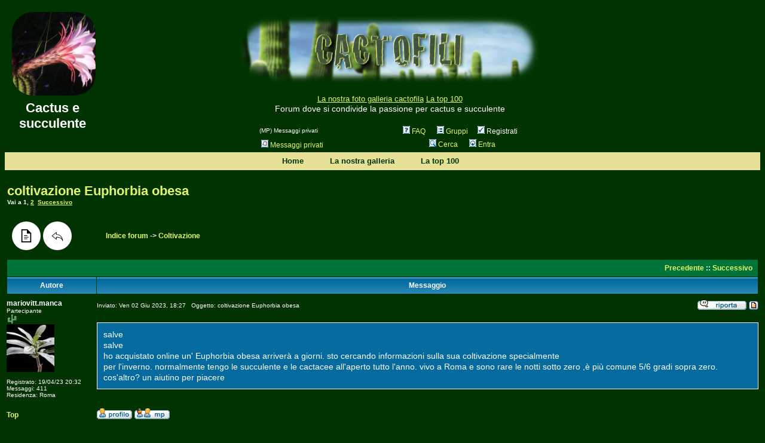

--- FILE ---
content_type: text/html; charset=UTF-8
request_url: https://forum.cactofili.org/viewtopic.php?p=506735&sid=2af5fa1e6b192fdddea7bc4f5f46c52d
body_size: 14911
content:
<!DOCTYPE HTML PUBLIC "-//W3C//DTD HTML 4.01 Transitional//EN">
<html dir="ltr">
<head>
<meta NAME="description" CONTENT="Cactofili - Forum di cactus e succulente Forum dove si condivide la passione per cactus e succulente">
<meta NAME="keywords" CONTENT="Cactofili - Forum di cactus e succulente, Forum dove si condivide la passione per cactus e succulente, Forum cactus, Cactus, Succulente, Piante grasse, Semina, Ariocarpus, Copiapoa, Ferocactus, ">
<meta name="robots" content="INDEX, FOLLOW">
<meta name="revisit-after" content="2 days">
<link type="text/css" rel="shortcut icon" href="/ico.jpg" >
<meta http-equiv="Content-Type" content="text/html; charset=utf-8">
<meta http-equiv="Content-Style-Type" content="text/css">
<link type="text/css" rel="stylesheet" href="css/jquery-ui-1.8.14.custom.css" >
<link type="text/css" rel="stylesheet" href="css/forum.css" >
<meta name="viewport" content="width=device-width, initial-scale=1">


<link rel="top" href="./index.php?sid=3b8fbe117dbf8f332271b72a4e63e0fa" title="Indice forum" />
<link rel="search" href="./search.php?sid=3b8fbe117dbf8f332271b72a4e63e0fa" title="Cerca" />
<link rel="help" href="./faq.php?sid=3b8fbe117dbf8f332271b72a4e63e0fa" title="FAQ" />
<link rel="author" href="./memberlist.php?sid=3b8fbe117dbf8f332271b72a4e63e0fa" title="Lista utenti" />
<link rel="prev" href="viewtopic.php?t=50032&amp;view=previous&amp;sid=3b8fbe117dbf8f332271b72a4e63e0fa" title="Precedente" />
<link rel="next" href="viewtopic.php?t=50032&amp;view=next&amp;sid=3b8fbe117dbf8f332271b72a4e63e0fa" title="Successivo" />
<link rel="up" href="viewforum.php?f=2&amp;sid=3b8fbe117dbf8f332271b72a4e63e0fa" title="Coltivazione" />
<link rel="chapter forum" href="viewforum.php?f=41&amp;sid=3b8fbe117dbf8f332271b72a4e63e0fa" title="Presentazioni" />
<link rel="chapter forum" href="viewforum.php?f=27&amp;sid=3b8fbe117dbf8f332271b72a4e63e0fa" title="Istruzioni per l'uso del forum" />
<link rel="chapter forum" href="viewforum.php?f=69&amp;sid=3b8fbe117dbf8f332271b72a4e63e0fa" title="Annunci importanti" />
<link rel="chapter forum" href="viewforum.php?f=1&amp;sid=3b8fbe117dbf8f332271b72a4e63e0fa" title="Identificazioni" />
<link rel="chapter forum" href="viewforum.php?f=2&amp;sid=3b8fbe117dbf8f332271b72a4e63e0fa" title="Coltivazione" />
<link rel="chapter forum" href="viewforum.php?f=3&amp;sid=3b8fbe117dbf8f332271b72a4e63e0fa" title="Semi e Semine" />
<link rel="chapter forum" href="viewforum.php?f=4&amp;sid=3b8fbe117dbf8f332271b72a4e63e0fa" title="Parassiti e Malattie" />
<link rel="chapter forum" href="viewforum.php?f=6&amp;sid=3b8fbe117dbf8f332271b72a4e63e0fa" title="Cactus Café" />
<link rel="chapter forum" href="viewforum.php?f=34&amp;sid=3b8fbe117dbf8f332271b72a4e63e0fa" title="Scuola" />
<link rel="chapter forum" href="viewforum.php?f=66&amp;sid=3b8fbe117dbf8f332271b72a4e63e0fa" title="Info regionali" />
<link rel="chapter forum" href="viewforum.php?f=68&amp;sid=3b8fbe117dbf8f332271b72a4e63e0fa" title="Eventi ed incontri succulenti" />
<link rel="chapter forum" href="viewforum.php?f=71&amp;sid=3b8fbe117dbf8f332271b72a4e63e0fa" title="Galleria" />
<link rel="chapter forum" href="viewforum.php?f=72&amp;sid=3b8fbe117dbf8f332271b72a4e63e0fa" title="Video Café" />
<link rel="chapter forum" href="viewforum.php?f=9&amp;sid=3b8fbe117dbf8f332271b72a4e63e0fa" title="Fiori" />
<link rel="chapter forum" href="viewforum.php?f=7&amp;sid=3b8fbe117dbf8f332271b72a4e63e0fa" title="Mr spina & miss succulenta" />
<link rel="chapter forum" href="viewforum.php?f=67&amp;sid=3b8fbe117dbf8f332271b72a4e63e0fa" title="Viaggi succulenti" />
<link rel="chapter forum" href="viewforum.php?f=16&amp;sid=3b8fbe117dbf8f332271b72a4e63e0fa" title="Scatti" />
<link rel="chapter forum" href="viewforum.php?f=20&amp;sid=3b8fbe117dbf8f332271b72a4e63e0fa" title="Angolo nuovi acquisti" />
<link rel="chapter forum" href="viewforum.php?f=40&amp;sid=3b8fbe117dbf8f332271b72a4e63e0fa" title="Ariocarpus" />
<link rel="chapter forum" href="viewforum.php?f=13&amp;sid=3b8fbe117dbf8f332271b72a4e63e0fa" title="Astrophytum" />
<link rel="chapter forum" href="viewforum.php?f=10&amp;sid=3b8fbe117dbf8f332271b72a4e63e0fa" title="Copiapoa" />
<link rel="chapter forum" href="viewforum.php?f=74&amp;sid=3b8fbe117dbf8f332271b72a4e63e0fa" title="Coryphantha" />
<link rel="chapter forum" href="viewforum.php?f=61&amp;sid=3b8fbe117dbf8f332271b72a4e63e0fa" title="Echinocactus" />
<link rel="chapter forum" href="viewforum.php?f=12&amp;sid=3b8fbe117dbf8f332271b72a4e63e0fa" title="Echinocereus" />
<link rel="chapter forum" href="viewforum.php?f=24&amp;sid=3b8fbe117dbf8f332271b72a4e63e0fa" title="Ferocactus" />
<link rel="chapter forum" href="viewforum.php?f=15&amp;sid=3b8fbe117dbf8f332271b72a4e63e0fa" title="Gymnocalycium" />
<link rel="chapter forum" href="viewforum.php?f=19&amp;sid=3b8fbe117dbf8f332271b72a4e63e0fa" title="Lophophora" />
<link rel="chapter forum" href="viewforum.php?f=11&amp;sid=3b8fbe117dbf8f332271b72a4e63e0fa" title="Mammillaria" />
<link rel="chapter forum" href="viewforum.php?f=39&amp;sid=3b8fbe117dbf8f332271b72a4e63e0fa" title="Subf. Opuntioideae: Opuntia e generi affini" />
<link rel="chapter forum" href="viewforum.php?f=23&amp;sid=3b8fbe117dbf8f332271b72a4e63e0fa" title="Rebutia e Sulcorebutia" />
<link rel="chapter forum" href="viewforum.php?f=22&amp;sid=3b8fbe117dbf8f332271b72a4e63e0fa" title="Thelocactus" />
<link rel="chapter forum" href="viewforum.php?f=25&amp;sid=3b8fbe117dbf8f332271b72a4e63e0fa" title="Turbinicarpus" />
<link rel="chapter forum" href="viewforum.php?f=33&amp;sid=3b8fbe117dbf8f332271b72a4e63e0fa" title="Colonnari" />
<link rel="chapter forum" href="viewforum.php?f=64&amp;sid=3b8fbe117dbf8f332271b72a4e63e0fa" title="Altre cactacee" />
<link rel="chapter forum" href="viewforum.php?f=73&amp;sid=3b8fbe117dbf8f332271b72a4e63e0fa" title="Le schede di Maurillio" />
<link rel="chapter forum" href="viewforum.php?f=38&amp;sid=3b8fbe117dbf8f332271b72a4e63e0fa" title="Agavaceae" />
<link rel="chapter forum" href="viewforum.php?f=35&amp;sid=3b8fbe117dbf8f332271b72a4e63e0fa" title="Aloaceae" />
<link rel="chapter forum" href="viewforum.php?f=60&amp;sid=3b8fbe117dbf8f332271b72a4e63e0fa" title="Asclepiadaceae" />
<link rel="chapter forum" href="viewforum.php?f=36&amp;sid=3b8fbe117dbf8f332271b72a4e63e0fa" title="Crassulaceae" />
<link rel="chapter forum" href="viewforum.php?f=14&amp;sid=3b8fbe117dbf8f332271b72a4e63e0fa" title="Euphorbiaceae" />
<link rel="chapter forum" href="viewforum.php?f=37&amp;sid=3b8fbe117dbf8f332271b72a4e63e0fa" title="Mesembryanthemaceae (Aizoaceae)" />
<link rel="chapter forum" href="viewforum.php?f=31&amp;sid=3b8fbe117dbf8f332271b72a4e63e0fa" title="Caudiciformi" />
<link rel="chapter forum" href="viewforum.php?f=62&amp;sid=3b8fbe117dbf8f332271b72a4e63e0fa" title="Altre" />
<link rel="chapter forum" href="viewforum.php?f=70&amp;sid=3b8fbe117dbf8f332271b72a4e63e0fa" title="Auguri" />
<link rel="chapter forum" href="viewforum.php?f=17&amp;sid=3b8fbe117dbf8f332271b72a4e63e0fa" title="Non solo cactus" />
<link rel="chapter forum" href="viewforum.php?f=21&amp;sid=3b8fbe117dbf8f332271b72a4e63e0fa" title="OT" />


<title>Cactofili - Forum di cactus e succulente :: Leggi argomento - coltivazione Euphorbia obesa</title>
<!-- link rel="stylesheet" href="/subSilver.css" type="text/css" -->
<style type="text/css">

<!--
.cmd, .cmd-small{width:48px;height:48px;border-radius:50%;background-color:white;border:0;cursor:pointer;-webkit-transition-duration:0.2s;transition-duration:0.2s}
.cmd-small{width:24px;height:24px;padding:4px}
.cmd:hover,.cmd-small:hover{background-color:#E6E197}

.small {display: none !important}
.btright{float:right;width:10px;position:relative;right:10px}
.cmenu {background-color:#E6E197;margin-right:40px;text-align:center;display: inline}
.postmobile {display: none}
.attach {border-color:white;background-color:white;border: 2px solid white;}
.descrforum {float:left;display:inline-block;max-width:87%;margin-bottom: 12px}
.imgforum {float:left;margin-right:2%;display:inline-block;max-width:10%}
@media only screen and (max-width: 800px) {
	#viewforum td:nth-child(5), #viewforum th:nth-child(4) {display: none}
	#viewforum td:nth-child(3), #viewforum th:nth-child(2) {display: none}
	#viewforums td:nth-child(3), #viewforums th:nth-child(2) {display: none}
	#viewforums td:nth-child(4), #viewforums th:nth-child(3) {display: none}
	#searchtopic td:nth-child(5), #searchtopic th:nth-child(5) {display: none}
	#searchtopic td:nth-child(6), #searchtopic th:nth-child(6) {display: none}

	.latest{padding:2px}

	table {max-width:100% !important}
	.postbody img[src$=".jpg"] {width:100%;max-width:100% !important;height:auto;}

	#img-logo {display: none;}
	.postbody{font-size: 16px !important;line-height: 18px !important}
	.postmobile {display: block}
	.postdesktop {display: none}
	.autore{display:none}
	img {max-width: 100% !important;height: auto !important}
	.col-rx{display: none}
	.descrforum {display:inline-block;width:85% !important;max-height:52px;overflow:hidden}
	.imgforum {width:8% !important}
	.postbar1{width:auto !important}
}

@media only screen and (max-width: 480px) {
	#viewforum td:nth-child(4), #viewforum th:nth-child(3), #spandata, #pagenum, #timezone, #jumpbox, #rinvaso, .nosmall {display: none;}
	#viewforum td:nth-child(5), #viewforum th:nth-child(4) {display: none;}
	#viewforum td:nth-child(3), #viewforum th:nth-child(2) {display: none;}
	#searchtopic td:nth-child(4), #searchtopic th:nth-child(4) {display: none;}
	#searchtopic td:nth-child(2), #searchtopic th:nth-child(2) {display: none;}
	.small{display: block}
	table {max-width:100% !important;}
	.postmobile img {display: none}
	.postbar1{width:auto !important}
	.descrforum{max-width:78% !important;line-height:18px !important;}
	.imgforum{max-width:20% !important;}
	.forumlink{line-height:18px !important;}
	.postbody img[src$=".jpg"] {width:100%;max-width:100% !important;height:auto;margin-left: 0}
	.postbody{font-size: 26px !important;line-height: 28px !important;padding-right: 16px !important;}
	.postbody span {padding: 10px;}
	img {max-width: 100% !important;height: auto !important}
	body{margin:0}
	td {padding: 0;}
        .btright{right:24px}
}
/* General page style. The scroll bar colours only visible in IE5.5+ */
body {background-color: #003300}

/* General font families for common tags */
font,th,td,p { font-family: Verdana, Arial, Helvetica, sans-serif }
a:link,a:active,a:visited { color : #E3F56B; }
a:hover { text-decoration: underline; color : #E6E197; }
hr { height: 0px; border: solid #003300 0px; border-top-width: 1px;}

/* This is the border line & background colour round the entire page */
.bodyline { background-color: #003300; }

/* This is the outline round the main forum tables */
.forumline { background-color: #003300; border: 2px #003300 solid}
.topline{padding-top:24px}

/* Main table cell colours and backgrounds */
td.row1	{ background-color: #003300;padding:8px 0}
td.row2	{ background-color: #003300}
td.row3	{ background-color: #003300}

/*
  This is for the table cell above the Topics, Post & Last posts on the index.php page
  By default this is the fading out gradiated silver background.
  However, you could replace this with a bitmap specific for each forum
*/

table.scheda{border:1px solid silver}
td.scheda,td.schedal {
		background-color: #E9F1FE;
		font-family:Verdana;
		font-size:9.0pt;
		color:black;
		border-right:solid gray 1px;
		border-top:solid silver 1px;
}

td.scheda {text-align:center}

td.rowpic {background-color:#007339}

/* Header cells - the blue and silver gradient backgrounds */
th{
	color: #FFF; font-size: 12px; font-weight : bold;
	background-color: #E3F56B; height: 25px;
	background-image: url(templates/subSilver/images/cellpic3.gif);
}

img.miniw{float:right}

td.cat,td.catHead,td.catSides,td.catLeft,td.catRight,td.catBottom {
			background-color:#007339;
			border: #003300;
			border-style:solid;
			height: 28px;
}

/*
  Setting additional nice inner borders for the main table cells.
  The names indicate which sides the border will be on.
  Don't worry if you don't understand this, just ignore it :-)
*/
td.cat,td.catHead,td.catBottom {
	height: 29px;
	border-width: 0;
}
th.thHead,th.thSides,th.thTop,th.thLeft,th.thRight,th.thBottom,th.thCornerL,th.thCornerR {
	font-weight: bold; border: #003300; border-style: solid; height: 28px;
}
td.row3Right,td.spaceRow {
	background-color: #003300; border: #003300; border-style: solid;
}

th.thHead,td.catHead { font-size: 14px; border-width: 1px 1px 0px 1px; }
th.thSides,td.catSides,td.spaceRow	 { border-width: 0px 1px 0px 1px; }
th.thRight,td.catRight,td.row3Right	 { border-width: 0px 1px 0px 0px; }
th.thLeft,td.catLeft	  { border-width: 0px 0px 0px 1px; }
th.thBottom,td.catBottom  { border-width: 0px 1px 1px 1px; }
th.thTop	 { border-width: 1px 0px 0px 0px; }
th.thCornerL { border-width: 1px 0px 0px 1px; }
th.thCornerR { border-width: 1px 1px 0px 0px; }

/* The largest text used in the index page title and toptic title etc. */
.maintitle	{
	font-weight: bold; font-size: 22px; font-family: "Trebuchet MS",Verdana, Arial, Helvetica, sans-serif;
	text-decoration: none; line-height : 120%; color : #FFF;
}

/* General text */
.gen { font-size : 14px; }
.genmed { font-size : 12px; }
.gensmall { font-size : 10px; }
.gen,.genmed,.gensmall { color : #FFF; }
a.gen,a.genmed,a.gensmall { color: #E3F56B; text-decoration: none; }
a.gen:hover,a.genmed:hover,a.gensmall:hover	{ color: #E6E197; text-decoration: underline; }

/* The register, login, search etc links at the top of the page */
.mainmenu		{ font-size : 12px; color : #FFF }
a.mainmenu		{ text-decoration: none; color : #E3F56B;  }
a.mainmenu:hover{ text-decoration: underline; color : #E6E197; }

/* Forum category titles */
.cattitle		{ font-weight: bold; font-size: 14px ; letter-spacing: 1px; color : #E6E197;}
a.cattitle		{ text-decoration: none; color : #E6E197; }
a.cattitle:hover{ text-decoration: underline; }

/* Forum title: Text and link to the forums used in: index.php */
.forumlink	{ font-weight: bold; font-size: 14px; color : #E3F56B; }
a.forumlink 	{ text-decoration: none; color : #E3F56B; }
a.forumlink:hover{ text-decoration: underline; color : #E6E197; }

/* Used for the navigation text, (Page 1,2,3 etc) and the navigation bar when in a forum */
.nav		{ font-weight: bold; font-size: 12px; color : #FFF;}
a.nav		{ text-decoration: none; color : #E3F56B; }
a.nav:hover	{ text-decoration: underline; }

/* titles for the topics: could specify viewed link colour too */
.topictitle,h1,h2	{ font-weight: bold; font-size: 12px; color : #FFF; }
a.topictitle:link   { text-decoration: none; color : #E3F56B; }
a.topictitle:visited { text-decoration: none; color : #E6E197; }
a.topictitle:hover	{ text-decoration: underline; color : #E6E197; }

/* Name of poster in viewmsg.php and viewtopic.php and other places */
.name	{ font-size : 12px; color : #FFF;}

/* Location, number of posts, post date etc */
.postdetails		{ font-size : 10px; color : #FFF; }

/* The content of the posts (body of text) */
p.postbody {
 margin:0px 0px 0px 0px;
 border: solid white 1px;
 font-size : 14px;
 line-height: 18px;
 color:fff;
 background-color:#056B9E;
 padding:10px 10px 10px 10px;
 width=100%;}

.postsignature { font-size : 14px; line-height: 18px; color:fff; }
a.postlink:link	{ text-decoration: none; color : #E3F56B }
a.postlink:visited { text-decoration: none; color : #E6E197; }
a.postlink:hover { text-decoration: underline; color : #E6E197}

/* Quote & Code blocks */
.code {
	font-family: Courier, 'Courier New', sans-serif; font-size: 12px; color: #003300;
	background-color: #FFF; border: #003300; border-style: solid;
	border-left-width: 1px; border-top-width: 1px; border-right-width: 1px; border-bottom-width: 1px;
}

.quote {
	font-family: Verdana, Arial, Helvetica, sans-serif; font-size: 12px; color: #003300; line-height: 125%;
	background-color: #FFF; border: #003300; border-style: solid;
	border-left-width: 1px; border-top-width: 1px; border-right-width: 1px; border-bottom-width: 1px;
}

/* Copyright and bottom info */
.copyright		{ font-size: 10px; font-family: Verdana, Arial, Helvetica, sans-serif; color: #FFF; letter-spacing: -1px;}
a.copyright		{ color: #FFF; text-decoration: none;}
a.copyright:hover { color: #FFF; text-decoration: underline;}

/* Form elements */
input,textarea, select {
	color : #FFF;
	font: normal 12px Verdana, Arial, Helvetica, sans-serif;
	border-color : #FFF;
}

/* The text input fields background colour */
input.post, textarea.post, select {
	background-color : #003300;
	padding:6px 0
}

input { text-indent : 2px; }

/* The buttons used for bbCode styling in message post */
input.button {
	background-color : #003300;
	color : #FFF;
	font-size: 12px; font-family: Verdana, Arial, Helvetica, sans-serif;
}

/* The main submit button option */
input.mainoption {
	background-color : #003300;
	font-weight : bold;
	font-size : medium;
	cursor:pointer;
	border-radius:4px;
	padding:4px;
	min-width:120px;
	margin:12px
}

/* None-bold submit button */
input.liteoption {
	background-color : #003300;
	font-weight : normal;
	padding:6px 0
}

/* This is the line in the posting page which shows the rollover
  help line. This is actually a text box, but if set to be the same
  colour as the background no one will know ;)
*/
.helpline { background-color: #003300; border-style: none; }

/* Import the fancy styles for IE only (NS4.x doesn't use the @import function) */
@import url("/formIE.css");

.ui-menu-item{background-color :green}
.ui-menu-item a{color:white}
.ui-widget-content{border:0;background:url('')}

-->
</style>
<!-- Start add - Birthday MOD -->

<!-- End add - Birthday MOD -->

<script>
  (function(i,s,o,g,r,a,m){i['GoogleAnalyticsObject']=r;i[r]=i[r]||function(){
  (i[r].q=i[r].q||[]).push(arguments)},i[r].l=1*new Date();a=s.createElement(o),
  m=s.getElementsByTagName(o)[0];a.async=1;a.src=g;m.parentNode.insertBefore(a,m)
  })(window,document,'script','//www.google-analytics.com/analytics.js','ga');

  ga('create', 'UA-58533354-1', 'auto');
  ga('send', 'pageview');

</script>

<script src="js/jquery-1.5.1.min.js"></script>
<script src="js/jquery-ui-1.8.14.custom.min.js"></script>
<script src="/js/jquery.cycle.lite.min.js"></script>
<script>
    $(function(){
        $('#foto-cycle').cycle({speed: 3000});
    });
</script>
<script type="text/javascript" src="js/cactofili.js"></script>
<style>
    #foto-cycle img{border-radius:25%;opacity:0.8;width:140px;display:none}
</style>
</head>

<body bgcolor="#003300" text="#FFF" link="#E3F56B" vlink="#E6E197" background="">

<a name="top" style="float:right"></a>

<table width="100%" cellspacing="0" cellpadding="0" border="0" align="center">
	<tr>
		<td class="bodyline">
		<table width="100%" cellspacing="0" cellpadding="0" border="0" id="table-top">
			<tr>
				<td id="img-logo" valign="top" rowspan="2">
					<a href="index.php?sid=3b8fbe117dbf8f332271b72a4e63e0fa">
					<div id="foto-cycle" style="margin:12px">
							<img src="https://www.cactofili.org/images/ex/5159_ex_300x300.jpg" alt="Fiore di Trichocereus di Antonietta" title="Foto di Antonietta" />
							<img src="https://www.cactofili.org/images/ex/13408_ex_300x300.jpg" alt="Lithops in fiore di Tonino" title="Foto di Tonino" />
							<img src="https://www.cactofili.org/images/ex/66748_ex_300x300.jpg" alt="Foto di Luca" title="Foto di Luca" />
							<img src="https://www.cactofili.org/images/ex/5211_ex_300x300.jpg" alt="Foto di Lakota"  title="Foto di Lakota" />
							<img src="https://www.cactofili.org/images/ex/11296_ex_300x300.jpg" alt="Foto di Atlasn"  title="Foto di Atlasn" />
							<img src="https://www.cactofili.org/images/ex/7089_ex_300x300.jpg" alt="Fiore di Copiapoa pseudocoquimbana in habitat di Cactus"  title="Foto di Cactus" />
					</div>
					</a>
					<br style="clear:both" />
					<div align="center" style="position:absolute;margin-top:130px;width:160px"><span class="maintitle">Cactus e succulente</span><br /></div>
				</td>
				<td align="center" valign="top" width="100%" rowspan="2">
					<a href="https://www.cactofili.org"><img id="logo" src="https://www.cactofili.org/logo.jpg" alt="cactofili logo" style="width:500px;margin:18px 0" /><br><font face="arial" size="2">La nostra foto galleria cactofila</font></a> <a href="https://www.cactofili.org/top.php"><font face="arial" size="2">La top 100</font></a>
				<!--Start Code Here-->
<!--End Code Here--><br><span class="gen">Forum dove si condivide la passione per cactus e succulente</span><br><br>
				<table cellspacing="0" cellpadding="2" border="0" id="mainmenu">
					<tr>
						<td>
						<span class="gensmall">(MP) Messaggi privati</span>
						<td align="center" valign="top" nowrap="nowrap"><span class="mainmenu nosmall">&nbsp;<a href="faq.php?sid=3b8fbe117dbf8f332271b72a4e63e0fa" class="mainmenu"><img src="templates/subSilver/images/icon_mini_faq.gif" width="12" height="13" border="0" alt="FAQ" hspace="3" />FAQ</a></span>&nbsp; &nbsp;
<a href="groupcp.php?sid=3b8fbe117dbf8f332271b72a4e63e0fa" class="mainmenu nosmall"><img src="templates/subSilver/images/icon_mini_groups.gif" width="12" height="13" border="0" alt="Gruppi" hspace="3" />Gruppi</a>
&nbsp;

						<!--&nbsp;<a href="profile.php?mode=register&amp;sid=3b8fbe117dbf8f332271b72a4e63e0fa" class="mainmenu"><img src="img/log.gif" width="12" height="13" border="0" alt="Registrati" hspace="3" />Registrati</a>&nbsp;-->
						&nbsp;<div onclick="window.location ='profile.php?mode=register&amp;sid=3b8fbe117dbf8f332271b72a4e63e0fa&amp;c=2';" class="mainmenu" style="cursor:pointer;display:inline;" ><img src="img/log.gif" alt="Registrati" /> Registrati</div>&nbsp;

						</td>
					</tr>
					<tr>
					<td width=230><p><a href="privmsg.php?folder=inbox&amp;sid=3b8fbe117dbf8f332271b72a4e63e0fa" class="mainmenu"><img src="templates/subSilver/images/icon_mini_message.gif" width="12" height="13" border="0" alt="Messaggi privati" hspace="3" />Messaggi privati</a></p></td>
						<td height="25" align="center" valign="top" nowrap="nowrap">
						<span class="mainmenu nosmal">&nbsp; &nbsp;<a href="search.php?sid=3b8fbe117dbf8f332271b72a4e63e0fa" class="mainmenu"><img src="templates/subSilver/images/icon_mini_search.gif" width="12" height="13" border="0" alt="Cerca" hspace="3" />Cerca</a></span>
						&nbsp; &nbsp;<a href="login.php?sid=3b8fbe117dbf8f332271b72a4e63e0fa" class="mainmenu"><img src="templates/subSilver/images/icon_mini_login.gif" width="12" height="13" border="0" alt="Entra" hspace="3" />Entra</a>&nbsp;</td>
					</tr>

				</table></td>
				<td valign=top class="col-rx">

	         </td>
			</tr>
			<tr>
				<td valign=bottom class="col-rx">

        		</td>

		</table>


<table border="0" width="100%" cellspacing="0" cellpadding="0" style="height:30px">
      <tr>
        <td bgcolor="#E6E197" align="center">
		<div class="cmenu">
			<a style="text-decoration: none" href="/">
				<font face="Arial" size="2" color="#003300">
					<b>Home</b>
				</font>
			</a>
		</div>
		<div class="cmenu">
			<a style="text-decoration: none" href="https://www.cactofili.org">
				<font face="Arial" size="2" color="#003300">
					<b>La nostra galleria</b>
				</font>
			</a>
		</div>
		<div class="cmenu nosmall">
			<a style="text-decoration: none" href="https://www.cactofili.org/top.php">
				<font face="Arial" size="2" color="#003300">
					<b>La top 100</b>
				</font>
			</a>
		</div>
	</td>
      </tr>
    </table>

		<br />


<table width="100%" cellspacing="2" cellpadding="2" border="0">
  <tr>
	<td align="left" valign="bottom" colspan="2"><a class="maintitle" href="viewtopic.php?t=50032&amp;start=0&amp;postdays=0&amp;postorder=asc&amp;highlight=&amp;sid=3b8fbe117dbf8f332271b72a4e63e0fa">coltivazione Euphorbia obesa</a><br />
	  <span class="gensmall"><b>Vai a <b>1</b>, <a href="viewtopic.php?t=50032&amp;postdays=0&amp;postorder=asc&amp;start=15&amp;sid=3b8fbe117dbf8f332271b72a4e63e0fa">2</a>&nbsp;&nbsp;<a href="viewtopic.php?t=50032&amp;postdays=0&amp;postorder=asc&amp;start=15&amp;sid=3b8fbe117dbf8f332271b72a4e63e0fa">Successivo</a></b><br />
	  &nbsp; </span></td>
  </tr>
</table>


<table width="100%" cellspacing="2" cellpadding="2" border="0">
  <tr>
	<!--<td align="left" valign="bottom" nowrap="nowrap" style="min-width:196px"><span class="nav"><a href="posting.php?mode=newtopic&amp;f=2&amp;sid=3b8fbe117dbf8f332271b72a4e63e0fa"><img src="templates/subSilver/images/lang_italian/post.gif" border="0" alt="Nuovo argomento" align="middle" /></a></span></td>-->
        <td align="left" valign="bottom" nowrap="nowrap" style="min-width:150px"><div style="margin:8px">
    <a href="posting.php?mode=newtopic&amp;f=2&amp;sid=3b8fbe117dbf8f332271b72a4e63e0fa"><button class="cmd" title="Nuovo argomento"><img src="/img/new-topic.svg" border="0" align="middle" width="22" /></button></a>
    <a href="posting.php?mode=reply&amp;t=50032&amp;sid=3b8fbe117dbf8f332271b72a4e63e0fa"><button class="cmd" title="Rispondi"><img src="/img/reply-arrow.svg" border="0" align="middle" width="22" /></button></a>
</div>
        </td>
	<td align="left" valign="middle" width="100%"><span class="nav">&nbsp;&nbsp;&nbsp;<a href="index.php?sid=3b8fbe117dbf8f332271b72a4e63e0fa" class="nav">Indice forum</a>
	  -> <a href="viewforum.php?f=2&amp;sid=3b8fbe117dbf8f332271b72a4e63e0fa" class="nav">Coltivazione</a></span></td>
  </tr>
</table>

<table class="forumline" width="100%" cellspacing="1" cellpadding="3" border="0">
	<tr align="right">
		<td class="catHead" colspan="2" height="28"><span class="nav"><a href="viewtopic.php?t=50032&amp;view=previous&amp;sid=3b8fbe117dbf8f332271b72a4e63e0fa" class="nav">Precedente</a> :: <a href="viewtopic.php?t=50032&amp;view=next&amp;sid=3b8fbe117dbf8f332271b72a4e63e0fa" class="nav">Successivo</a> &nbsp;</span></td>
	</tr>
	
	<tr>
		<th class="thLeft autore" width="150" height="26" nowrap="nowrap">Autore</th>
		<th class="thRight" nowrap="nowrap">Messaggio</th>
	</tr>
	<tr>
		<td width="150" align="left" valign="top" class="row1 autore topline"><span class="name"><b>mariovitt.manca</b></span><br /><span class="postdetails">Partecipante<br /><img src="images/lev/gradi1.gif" alt="Partecipante" title="Partecipante" border="0" /><br /><img src="images/avatars/9359457846487699f82c49.jpg" alt="" border="0" /><br /><br />Registrato: 19/04/23 20:32<br />Messaggi: 411<br />Residenza: Roma</span><br /></td>
		<td class="row1 topline" width="100%" height="28" valign="top"><table width="100%" border="0" cellspacing="0" cellpadding="0"><a name="506712"></a>
			<tr>
				<td width="100%"class="postbar1">
				  <div class="postdesktop">
				  	<!--<a href="viewtopic.php?p=506712&amp;sid=3b8fbe117dbf8f332271b72a4e63e0fa#506712"><img src="templates/subSilver/images/icon_minipost.gif" width="12" height="9" alt="Messaggio" title="Messaggio" border="0" /></a>-->
				  	<span class="postdetails">Inviato: Ven 02 Giu 2023, 18:27&nbsp; &nbsp;Oggetto: coltivazione Euphorbia obesa</span>
				  </div>
				  <div class="postmobile">
				  	<span class="name"><b>mariovitt.manca</b> Ven 02 Giu 2023, 18:27</span>
				  </div>
				</td>
				<td valign="top" nowrap="nowrap"><a href="posting.php?mode=quote&amp;p=506712&amp;sid=3b8fbe117dbf8f332271b72a4e63e0fa"><img src="templates/subSilver/images/lang_italian/icon_quote.gif" alt="Rispondi citando" title="Rispondi citando" border="0" /></a>   <a href="viewtopic.php?mode=unread&amp;p=506712&amp;sid=3b8fbe117dbf8f332271b72a4e63e0fa"><img src="templates/subSilver/images/icon_keep_unread.gif" title = "Segna come già letto" border="0" /></a> </td>
			</tr>
			<tr>
				<td colspan="2"><hr /></td>
			</tr>
			<tr>
				<td colspan="2"><p class="postbody">salve
<br />
salve
<br />
ho acquistato online un'  Euphorbia obesa arriverà a giorni. sto cercando informazioni sulla sua coltivazione specialmente 
<br />
per l'inverno. normalmente tengo le succulente e le cactacee all'aperto tutto l'anno. vivo a Roma e sono rare le notti sotto zero ,è più comune 5/6 gradi sopra zero.
<br />
cos'altro? un aiutino per piacere
<style type="text/css">
<!--
td.attachrow		{ font: normal 11px Verdana, Arial, Helvetica, sans-serif; color : #FFF; border-color : #FFF; }
td.attachheader     { font: normal 11px Verdana, Arial, Helvetica, sans-serif; color : #FFF; border-color : #FFF; background-color: #003300; }
table.attachtable	{ font: normal 10px Verdana, Arial, Helvetica, sans-serif; color : #FFF; border-color : #FFF;	border-collapse : collapse; }
.rotate{font-size:20px;font-weight;bold;border:1px solid white;background-color:silver;margin-top:4px;cursor:pointer}
-->
</style>

</p><span style="font-name:Arial;color:#E5E6E6;font-size:12;"></span><span class="gensmall"></span></td>
			</tr>
		</table></td>
	</tr>
	<tr>
		<td class="row1 autore" width="150" align="left" valign="middle"><span class="nav"><a href="#top" class="nav">Top</a></span></td>
		<td class="row1" width="100%" height="28" valign="bottom" nowrap="nowrap"><table cellspacing="0" cellpadding="0" border="0" height="18" width="18">
			<tr>
				<td valign="middle" nowrap="nowrap"><a href="profile.php?mode=viewprofile&amp;u=5845&amp;sid=3b8fbe117dbf8f332271b72a4e63e0fa"><img src="templates/subSilver/images/lang_italian/icon_profile.gif" alt="Profilo" title="Profilo" border="0" /></a> <a href="privmsg.php?mode=post&amp;u=5845&amp;sid=3b8fbe117dbf8f332271b72a4e63e0fa"><img src="templates/subSilver/images/lang_italian/icon_pm.gif" alt="Invia messaggio privato" title="Invia messaggio privato" border="0" /></a>     
				
				</td>
			</tr>
		</table></td>
	</tr>
	<tr>
		<td class="spaceRow" colspan="2" height="1"><img src="templates/subSilver/images/spacer.gif" alt="" width="1" height="1" /></td>
	</tr>
	<tr>
		<td width="150" align="left" valign="top" class="row2 autore topline"><span class="name"><b>BobSisca</b></span><br /><span class="postdetails">Prof<br /><img src="images/lev/gradi6.gif" alt="Prof" title="Prof" border="0" /><br /><br /><br />Registrato: 04/03/20 10:07<br />Messaggi: 3324<br />Residenza: Bressanone BZ</span><br /></td>
		<td class="row2 topline" width="100%" height="28" valign="top"><table width="100%" border="0" cellspacing="0" cellpadding="0"><a name="506721"></a>
			<tr>
				<td width="100%"class="postbar1">
				  <div class="postdesktop">
				  	<!--<a href="viewtopic.php?p=506721&amp;sid=3b8fbe117dbf8f332271b72a4e63e0fa#506721"><img src="templates/subSilver/images/icon_minipost.gif" width="12" height="9" alt="Messaggio" title="Messaggio" border="0" /></a>-->
				  	<span class="postdetails">Inviato: Sab 03 Giu 2023, 6:52&nbsp; &nbsp;Oggetto: </span>
				  </div>
				  <div class="postmobile">
				  	<span class="name"><b>BobSisca</b> Sab 03 Giu 2023, 6:52</span>
				  </div>
				</td>
				<td valign="top" nowrap="nowrap"><a href="posting.php?mode=quote&amp;p=506721&amp;sid=3b8fbe117dbf8f332271b72a4e63e0fa"><img src="templates/subSilver/images/lang_italian/icon_quote.gif" alt="Rispondi citando" title="Rispondi citando" border="0" /></a>   <a href="viewtopic.php?mode=unread&amp;p=506721&amp;sid=3b8fbe117dbf8f332271b72a4e63e0fa"><img src="templates/subSilver/images/icon_keep_unread.gif" title = "Segna come già letto" border="0" /></a> </td>
			</tr>
			<tr>
				<td colspan="2"><hr /></td>
			</tr>
			<tr>
				<td colspan="2"><p class="postbody">A Roma non hai problemi nel tenere questa specie fuori tutto l'anno. Salvo quelle annate straordinarie (ammesso che ce ne siano ancora) dove le temperature sono in caduta libera. Ovviamente va tenuta asciutta.
<style type="text/css">
<!--
td.attachrow		{ font: normal 11px Verdana, Arial, Helvetica, sans-serif; color : #FFF; border-color : #FFF; }
td.attachheader     { font: normal 11px Verdana, Arial, Helvetica, sans-serif; color : #FFF; border-color : #FFF; background-color: #003300; }
table.attachtable	{ font: normal 10px Verdana, Arial, Helvetica, sans-serif; color : #FFF; border-color : #FFF;	border-collapse : collapse; }
.rotate{font-size:20px;font-weight;bold;border:1px solid white;background-color:silver;margin-top:4px;cursor:pointer}
-->
</style>

</p><span style="font-name:Arial;color:#E5E6E6;font-size:12;"><br />_________________<br />Ci sono cose piú importanti nella vita che aumentarne continuamente il ritmo</span><span class="gensmall"></span></td>
			</tr>
		</table></td>
	</tr>
	<tr>
		<td class="row2 autore" width="150" align="left" valign="middle"><span class="nav"><a href="#top" class="nav">Top</a></span></td>
		<td class="row2" width="100%" height="28" valign="bottom" nowrap="nowrap"><table cellspacing="0" cellpadding="0" border="0" height="18" width="18">
			<tr>
				<td valign="middle" nowrap="nowrap"><a href="profile.php?mode=viewprofile&amp;u=4801&amp;sid=3b8fbe117dbf8f332271b72a4e63e0fa"><img src="templates/subSilver/images/lang_italian/icon_profile.gif" alt="Profilo" title="Profilo" border="0" /></a> <a href="privmsg.php?mode=post&amp;u=4801&amp;sid=3b8fbe117dbf8f332271b72a4e63e0fa"><img src="templates/subSilver/images/lang_italian/icon_pm.gif" alt="Invia messaggio privato" title="Invia messaggio privato" border="0" /></a> <a href="mailto:bobsisca59@gmail.com"><img src="templates/subSilver/images/lang_italian/icon_email.gif" alt="Invia e-mail" title="Invia e-mail" border="0" /></a>    
				
				</td>
			</tr>
		</table></td>
	</tr>
	<tr>
		<td class="spaceRow" colspan="2" height="1"><img src="templates/subSilver/images/spacer.gif" alt="" width="1" height="1" /></td>
	</tr>
	<tr>
		<td width="150" align="left" valign="top" class="row1 autore topline"><span class="name"><b>mariovitt.manca</b></span><br /><span class="postdetails">Partecipante<br /><img src="images/lev/gradi1.gif" alt="Partecipante" title="Partecipante" border="0" /><br /><img src="images/avatars/9359457846487699f82c49.jpg" alt="" border="0" /><br /><br />Registrato: 19/04/23 20:32<br />Messaggi: 411<br />Residenza: Roma</span><br /></td>
		<td class="row1 topline" width="100%" height="28" valign="top"><table width="100%" border="0" cellspacing="0" cellpadding="0"><a name="506735"></a>
			<tr>
				<td width="100%"class="postbar1">
				  <div class="postdesktop">
				  	<!--<a href="viewtopic.php?p=506735&amp;sid=3b8fbe117dbf8f332271b72a4e63e0fa#506735"><img src="templates/subSilver/images/icon_minipost.gif" width="12" height="9" alt="Messaggio" title="Messaggio" border="0" /></a>-->
				  	<span class="postdetails">Inviato: Sab 03 Giu 2023, 10:16&nbsp; &nbsp;Oggetto: </span>
				  </div>
				  <div class="postmobile">
				  	<span class="name"><b>mariovitt.manca</b> Sab 03 Giu 2023, 10:16</span>
				  </div>
				</td>
				<td valign="top" nowrap="nowrap"><a href="posting.php?mode=quote&amp;p=506735&amp;sid=3b8fbe117dbf8f332271b72a4e63e0fa"><img src="templates/subSilver/images/lang_italian/icon_quote.gif" alt="Rispondi citando" title="Rispondi citando" border="0" /></a>   <a href="viewtopic.php?mode=unread&amp;p=506735&amp;sid=3b8fbe117dbf8f332271b72a4e63e0fa"><img src="templates/subSilver/images/icon_keep_unread.gif" title = "Segna come già letto" border="0" /></a> </td>
			</tr>
			<tr>
				<td colspan="2"><hr /></td>
			</tr>
			<tr>
				<td colspan="2"><p class="postbody">ok .immagino il canonico metà settembre ultima annaffiatura/ripresa vegetativa.
<br />
grazie
<style type="text/css">
<!--
td.attachrow		{ font: normal 11px Verdana, Arial, Helvetica, sans-serif; color : #FFF; border-color : #FFF; }
td.attachheader     { font: normal 11px Verdana, Arial, Helvetica, sans-serif; color : #FFF; border-color : #FFF; background-color: #003300; }
table.attachtable	{ font: normal 10px Verdana, Arial, Helvetica, sans-serif; color : #FFF; border-color : #FFF;	border-collapse : collapse; }
.rotate{font-size:20px;font-weight;bold;border:1px solid white;background-color:silver;margin-top:4px;cursor:pointer}
-->
</style>

</p><span style="font-name:Arial;color:#E5E6E6;font-size:12;"></span><span class="gensmall"></span></td>
			</tr>
		</table></td>
	</tr>
	<tr>
		<td class="row1 autore" width="150" align="left" valign="middle"><span class="nav"><a href="#top" class="nav">Top</a></span></td>
		<td class="row1" width="100%" height="28" valign="bottom" nowrap="nowrap"><table cellspacing="0" cellpadding="0" border="0" height="18" width="18">
			<tr>
				<td valign="middle" nowrap="nowrap"><a href="profile.php?mode=viewprofile&amp;u=5845&amp;sid=3b8fbe117dbf8f332271b72a4e63e0fa"><img src="templates/subSilver/images/lang_italian/icon_profile.gif" alt="Profilo" title="Profilo" border="0" /></a> <a href="privmsg.php?mode=post&amp;u=5845&amp;sid=3b8fbe117dbf8f332271b72a4e63e0fa"><img src="templates/subSilver/images/lang_italian/icon_pm.gif" alt="Invia messaggio privato" title="Invia messaggio privato" border="0" /></a>     
				
				</td>
			</tr>
		</table></td>
	</tr>
	<tr>
		<td class="spaceRow" colspan="2" height="1"><img src="templates/subSilver/images/spacer.gif" alt="" width="1" height="1" /></td>
	</tr>
	<tr>
		<td width="150" align="left" valign="top" class="row2 autore topline"><span class="name"><b>mariovitt.manca</b></span><br /><span class="postdetails">Partecipante<br /><img src="images/lev/gradi1.gif" alt="Partecipante" title="Partecipante" border="0" /><br /><img src="images/avatars/9359457846487699f82c49.jpg" alt="" border="0" /><br /><br />Registrato: 19/04/23 20:32<br />Messaggi: 411<br />Residenza: Roma</span><br /></td>
		<td class="row2 topline" width="100%" height="28" valign="top"><table width="100%" border="0" cellspacing="0" cellpadding="0"><a name="506936"></a>
			<tr>
				<td width="100%"class="postbar1">
				  <div class="postdesktop">
				  	<!--<a href="viewtopic.php?p=506936&amp;sid=3b8fbe117dbf8f332271b72a4e63e0fa#506936"><img src="templates/subSilver/images/icon_minipost.gif" width="12" height="9" alt="Messaggio" title="Messaggio" border="0" /></a>-->
				  	<span class="postdetails">Inviato: Gio 08 Giu 2023, 14:25&nbsp; &nbsp;Oggetto: maschio o femmina.</span>
				  </div>
				  <div class="postmobile">
				  	<span class="name"><b>mariovitt.manca</b> Gio 08 Giu 2023, 14:25</span>
				  </div>
				</td>
				<td valign="top" nowrap="nowrap"><a href="posting.php?mode=quote&amp;p=506936&amp;sid=3b8fbe117dbf8f332271b72a4e63e0fa"><img src="templates/subSilver/images/lang_italian/icon_quote.gif" alt="Rispondi citando" title="Rispondi citando" border="0" /></a>   <a href="viewtopic.php?mode=unread&amp;p=506936&amp;sid=3b8fbe117dbf8f332271b72a4e63e0fa"><img src="templates/subSilver/images/icon_keep_unread.gif" title = "Segna come già letto" border="0" /></a> </td>
			</tr>
			<tr>
				<td colspan="2"><hr /></td>
			</tr>
			<tr>
				<td colspan="2"><p class="postbody">arrivata ieri. è maschio o femmina ? meglio di questo il cellulare  non può
<style type="text/css">
<!--
td.attachrow		{ font: normal 11px Verdana, Arial, Helvetica, sans-serif; color : #FFF; border-color : #FFF; }
td.attachheader     { font: normal 11px Verdana, Arial, Helvetica, sans-serif; color : #FFF; border-color : #FFF; background-color: #003300; }
table.attachtable	{ font: normal 10px Verdana, Arial, Helvetica, sans-serif; color : #FFF; border-color : #FFF;	border-collapse : collapse; }
.rotate{font-size:20px;font-weight;bold;border:1px solid white;background-color:silver;margin-top:4px;cursor:pointer}
-->
</style>

	<br /><br />

		<span class="postbody" style="display:block;">&nbsp</span>
		<span class="postbody" style="display:block;">
		    <br />
		</span>
		<img class="attach" src="https://www.cactofili.org/images/plants/20230608_150633_715.jpg" alt="  " />
		
</p><span style="font-name:Arial;color:#E5E6E6;font-size:12;"></span><span class="gensmall"></span></td>
			</tr>
		</table></td>
	</tr>
	<tr>
		<td class="row2 autore" width="150" align="left" valign="middle"><span class="nav"><a href="#top" class="nav">Top</a></span></td>
		<td class="row2" width="100%" height="28" valign="bottom" nowrap="nowrap"><table cellspacing="0" cellpadding="0" border="0" height="18" width="18">
			<tr>
				<td valign="middle" nowrap="nowrap"><a href="profile.php?mode=viewprofile&amp;u=5845&amp;sid=3b8fbe117dbf8f332271b72a4e63e0fa"><img src="templates/subSilver/images/lang_italian/icon_profile.gif" alt="Profilo" title="Profilo" border="0" /></a> <a href="privmsg.php?mode=post&amp;u=5845&amp;sid=3b8fbe117dbf8f332271b72a4e63e0fa"><img src="templates/subSilver/images/lang_italian/icon_pm.gif" alt="Invia messaggio privato" title="Invia messaggio privato" border="0" /></a>     
				
				</td>
			</tr>
		</table></td>
	</tr>
	<tr>
		<td class="spaceRow" colspan="2" height="1"><img src="templates/subSilver/images/spacer.gif" alt="" width="1" height="1" /></td>
	</tr>
	<tr>
		<td width="150" align="left" valign="top" class="row1 autore topline"><span class="name"><b>Gianna</b></span><br /><span class="postdetails">Amministratore<br /><img src="images/avatars/13917488649d33afe9f36c.jpg" alt="" border="0" /><br /><br />Registrato: 01/04/09 09:12<br />Messaggi: 21049<br />Residenza: Reggio Emilia</span><br /></td>
		<td class="row1 topline" width="100%" height="28" valign="top"><table width="100%" border="0" cellspacing="0" cellpadding="0"><a name="506937"></a>
			<tr>
				<td width="100%"class="postbar1">
				  <div class="postdesktop">
				  	<!--<a href="viewtopic.php?p=506937&amp;sid=3b8fbe117dbf8f332271b72a4e63e0fa#506937"><img src="templates/subSilver/images/icon_minipost.gif" width="12" height="9" alt="Messaggio" title="Messaggio" border="0" /></a>-->
				  	<span class="postdetails">Inviato: Gio 08 Giu 2023, 14:26&nbsp; &nbsp;Oggetto: </span>
				  </div>
				  <div class="postmobile">
				  	<span class="name"><b>Gianna</b> Gio 08 Giu 2023, 14:26</span>
				  </div>
				</td>
				<td valign="top" nowrap="nowrap"><a href="posting.php?mode=quote&amp;p=506937&amp;sid=3b8fbe117dbf8f332271b72a4e63e0fa"><img src="templates/subSilver/images/lang_italian/icon_quote.gif" alt="Rispondi citando" title="Rispondi citando" border="0" /></a>   <a href="viewtopic.php?mode=unread&amp;p=506937&amp;sid=3b8fbe117dbf8f332271b72a4e63e0fa"><img src="templates/subSilver/images/icon_keep_unread.gif" title = "Segna come già letto" border="0" /></a> </td>
			</tr>
			<tr>
				<td colspan="2"><hr /></td>
			</tr>
			<tr>
				<td colspan="2"><p class="postbody">Direi femminuccia, visto che è già gravida <img src="images/smiles/sorridi.gif" alt="Smile" border="0" />
<br />
Comunque: guarda qui, maschio a sx, con il polline e femmina a dx
<style type="text/css">
<!--
td.attachrow		{ font: normal 11px Verdana, Arial, Helvetica, sans-serif; color : #FFF; border-color : #FFF; }
td.attachheader     { font: normal 11px Verdana, Arial, Helvetica, sans-serif; color : #FFF; border-color : #FFF; background-color: #003300; }
table.attachtable	{ font: normal 10px Verdana, Arial, Helvetica, sans-serif; color : #FFF; border-color : #FFF;	border-collapse : collapse; }
.rotate{font-size:20px;font-weight;bold;border:1px solid white;background-color:silver;margin-top:4px;cursor:pointer}
-->
</style>

	<br /><br />

		<span class="postbody" style="display:block;">&nbsp</span>
		<span class="postbody" style="display:block;">
		    <br />
		</span>
		<img class="attach" src="https://www.cactofili.org/images/plants/e_obesa_m_e_f_959.jpg" alt="  " />
		
</p><span style="font-name:Arial;color:#E5E6E6;font-size:12;"><br />_________________<br /><span style="font-style: italic">Gianna</span>
<br />

<br />
<img src="https://forum.cactofili.org/users/gianna/2016-01-22-fri-20-46-10h4u37.gif" border="0" /></span><span class="gensmall"></span></td>
			</tr>
		</table></td>
	</tr>
	<tr>
		<td class="row1 autore" width="150" align="left" valign="middle"><span class="nav"><a href="#top" class="nav">Top</a></span></td>
		<td class="row1" width="100%" height="28" valign="bottom" nowrap="nowrap"><table cellspacing="0" cellpadding="0" border="0" height="18" width="18">
			<tr>
				<td valign="middle" nowrap="nowrap"><a href="profile.php?mode=viewprofile&amp;u=1011&amp;sid=3b8fbe117dbf8f332271b72a4e63e0fa"><img src="templates/subSilver/images/lang_italian/icon_profile.gif" alt="Profilo" title="Profilo" border="0" /></a> <a href="privmsg.php?mode=post&amp;u=1011&amp;sid=3b8fbe117dbf8f332271b72a4e63e0fa"><img src="templates/subSilver/images/lang_italian/icon_pm.gif" alt="Invia messaggio privato" title="Invia messaggio privato" border="0" /></a>     
				
				</td>
			</tr>
		</table></td>
	</tr>
	<tr>
		<td class="spaceRow" colspan="2" height="1"><img src="templates/subSilver/images/spacer.gif" alt="" width="1" height="1" /></td>
	</tr>
	<tr>
		<td width="150" align="left" valign="top" class="row2 autore topline"><span class="name"><b>mariovitt.manca</b></span><br /><span class="postdetails">Partecipante<br /><img src="images/lev/gradi1.gif" alt="Partecipante" title="Partecipante" border="0" /><br /><img src="images/avatars/9359457846487699f82c49.jpg" alt="" border="0" /><br /><br />Registrato: 19/04/23 20:32<br />Messaggi: 411<br />Residenza: Roma</span><br /></td>
		<td class="row2 topline" width="100%" height="28" valign="top"><table width="100%" border="0" cellspacing="0" cellpadding="0"><a name="506941"></a>
			<tr>
				<td width="100%"class="postbar1">
				  <div class="postdesktop">
				  	<!--<a href="viewtopic.php?p=506941&amp;sid=3b8fbe117dbf8f332271b72a4e63e0fa#506941"><img src="templates/subSilver/images/icon_minipost.gif" width="12" height="9" alt="Messaggio" title="Messaggio" border="0" /></a>-->
				  	<span class="postdetails">Inviato: Gio 08 Giu 2023, 15:05&nbsp; &nbsp;Oggetto: </span>
				  </div>
				  <div class="postmobile">
				  	<span class="name"><b>mariovitt.manca</b> Gio 08 Giu 2023, 15:05</span>
				  </div>
				</td>
				<td valign="top" nowrap="nowrap"><a href="posting.php?mode=quote&amp;p=506941&amp;sid=3b8fbe117dbf8f332271b72a4e63e0fa"><img src="templates/subSilver/images/lang_italian/icon_quote.gif" alt="Rispondi citando" title="Rispondi citando" border="0" /></a>   <a href="viewtopic.php?mode=unread&amp;p=506941&amp;sid=3b8fbe117dbf8f332271b72a4e63e0fa"><img src="templates/subSilver/images/icon_keep_unread.gif" title = "Segna come già letto" border="0" /></a> </td>
			</tr>
			<tr>
				<td colspan="2"><hr /></td>
			</tr>
			<tr>
				<td colspan="2"><p class="postbody">come recuperare semi? sono in tempo?
<style type="text/css">
<!--
td.attachrow		{ font: normal 11px Verdana, Arial, Helvetica, sans-serif; color : #FFF; border-color : #FFF; }
td.attachheader     { font: normal 11px Verdana, Arial, Helvetica, sans-serif; color : #FFF; border-color : #FFF; background-color: #003300; }
table.attachtable	{ font: normal 10px Verdana, Arial, Helvetica, sans-serif; color : #FFF; border-color : #FFF;	border-collapse : collapse; }
.rotate{font-size:20px;font-weight;bold;border:1px solid white;background-color:silver;margin-top:4px;cursor:pointer}
-->
</style>

</p><span style="font-name:Arial;color:#E5E6E6;font-size:12;"></span><span class="gensmall"></span></td>
			</tr>
		</table></td>
	</tr>
	<tr>
		<td class="row2 autore" width="150" align="left" valign="middle"><span class="nav"><a href="#top" class="nav">Top</a></span></td>
		<td class="row2" width="100%" height="28" valign="bottom" nowrap="nowrap"><table cellspacing="0" cellpadding="0" border="0" height="18" width="18">
			<tr>
				<td valign="middle" nowrap="nowrap"><a href="profile.php?mode=viewprofile&amp;u=5845&amp;sid=3b8fbe117dbf8f332271b72a4e63e0fa"><img src="templates/subSilver/images/lang_italian/icon_profile.gif" alt="Profilo" title="Profilo" border="0" /></a> <a href="privmsg.php?mode=post&amp;u=5845&amp;sid=3b8fbe117dbf8f332271b72a4e63e0fa"><img src="templates/subSilver/images/lang_italian/icon_pm.gif" alt="Invia messaggio privato" title="Invia messaggio privato" border="0" /></a>     
				
				</td>
			</tr>
		</table></td>
	</tr>
	<tr>
		<td class="spaceRow" colspan="2" height="1"><img src="templates/subSilver/images/spacer.gif" alt="" width="1" height="1" /></td>
	</tr>
	<tr>
		<td width="150" align="left" valign="top" class="row1 autore topline"><span class="name"><b>Gianna</b></span><br /><span class="postdetails">Amministratore<br /><img src="images/avatars/13917488649d33afe9f36c.jpg" alt="" border="0" /><br /><br />Registrato: 01/04/09 09:12<br />Messaggi: 21049<br />Residenza: Reggio Emilia</span><br /></td>
		<td class="row1 topline" width="100%" height="28" valign="top"><table width="100%" border="0" cellspacing="0" cellpadding="0"><a name="506944"></a>
			<tr>
				<td width="100%"class="postbar1">
				  <div class="postdesktop">
				  	<!--<a href="viewtopic.php?p=506944&amp;sid=3b8fbe117dbf8f332271b72a4e63e0fa#506944"><img src="templates/subSilver/images/icon_minipost.gif" width="12" height="9" alt="Messaggio" title="Messaggio" border="0" /></a>-->
				  	<span class="postdetails">Inviato: Gio 08 Giu 2023, 15:26&nbsp; &nbsp;Oggetto: </span>
				  </div>
				  <div class="postmobile">
				  	<span class="name"><b>Gianna</b> Gio 08 Giu 2023, 15:26</span>
				  </div>
				</td>
				<td valign="top" nowrap="nowrap"><a href="posting.php?mode=quote&amp;p=506944&amp;sid=3b8fbe117dbf8f332271b72a4e63e0fa"><img src="templates/subSilver/images/lang_italian/icon_quote.gif" alt="Rispondi citando" title="Rispondi citando" border="0" /></a>   <a href="viewtopic.php?mode=unread&amp;p=506944&amp;sid=3b8fbe117dbf8f332271b72a4e63e0fa"><img src="templates/subSilver/images/icon_keep_unread.gif" title = "Segna come già letto" border="0" /></a> </td>
			</tr>
			<tr>
				<td colspan="2"><hr /></td>
			</tr>
			<tr>
				<td colspan="2"><p class="postbody">Li devi imprigionare, perchè quando la capsula esploderà finiranno ovunque <img src="images/smiles/sorridi.gif" alt="Smile" border="0" />
<br />
Di solito si usa un tulle, in questo modo resteranno impigliati lì
<style type="text/css">
<!--
td.attachrow		{ font: normal 11px Verdana, Arial, Helvetica, sans-serif; color : #FFF; border-color : #FFF; }
td.attachheader     { font: normal 11px Verdana, Arial, Helvetica, sans-serif; color : #FFF; border-color : #FFF; background-color: #003300; }
table.attachtable	{ font: normal 10px Verdana, Arial, Helvetica, sans-serif; color : #FFF; border-color : #FFF;	border-collapse : collapse; }
.rotate{font-size:20px;font-weight;bold;border:1px solid white;background-color:silver;margin-top:4px;cursor:pointer}
-->
</style>

</p><span style="font-name:Arial;color:#E5E6E6;font-size:12;"><br />_________________<br /><span style="font-style: italic">Gianna</span>
<br />

<br />
<img src="https://forum.cactofili.org/users/gianna/2016-01-22-fri-20-46-10h4u37.gif" border="0" /></span><span class="gensmall"></span></td>
			</tr>
		</table></td>
	</tr>
	<tr>
		<td class="row1 autore" width="150" align="left" valign="middle"><span class="nav"><a href="#top" class="nav">Top</a></span></td>
		<td class="row1" width="100%" height="28" valign="bottom" nowrap="nowrap"><table cellspacing="0" cellpadding="0" border="0" height="18" width="18">
			<tr>
				<td valign="middle" nowrap="nowrap"><a href="profile.php?mode=viewprofile&amp;u=1011&amp;sid=3b8fbe117dbf8f332271b72a4e63e0fa"><img src="templates/subSilver/images/lang_italian/icon_profile.gif" alt="Profilo" title="Profilo" border="0" /></a> <a href="privmsg.php?mode=post&amp;u=1011&amp;sid=3b8fbe117dbf8f332271b72a4e63e0fa"><img src="templates/subSilver/images/lang_italian/icon_pm.gif" alt="Invia messaggio privato" title="Invia messaggio privato" border="0" /></a>     
				
				</td>
			</tr>
		</table></td>
	</tr>
	<tr>
		<td class="spaceRow" colspan="2" height="1"><img src="templates/subSilver/images/spacer.gif" alt="" width="1" height="1" /></td>
	</tr>
	<tr>
		<td width="150" align="left" valign="top" class="row2 autore topline"><span class="name"><b>mariovitt.manca</b></span><br /><span class="postdetails">Partecipante<br /><img src="images/lev/gradi1.gif" alt="Partecipante" title="Partecipante" border="0" /><br /><img src="images/avatars/9359457846487699f82c49.jpg" alt="" border="0" /><br /><br />Registrato: 19/04/23 20:32<br />Messaggi: 411<br />Residenza: Roma</span><br /></td>
		<td class="row2 topline" width="100%" height="28" valign="top"><table width="100%" border="0" cellspacing="0" cellpadding="0"><a name="506951"></a>
			<tr>
				<td width="100%"class="postbar1">
				  <div class="postdesktop">
				  	<!--<a href="viewtopic.php?p=506951&amp;sid=3b8fbe117dbf8f332271b72a4e63e0fa#506951"><img src="templates/subSilver/images/icon_minipost.gif" width="12" height="9" alt="Messaggio" title="Messaggio" border="0" /></a>-->
				  	<span class="postdetails">Inviato: Gio 08 Giu 2023, 16:06&nbsp; &nbsp;Oggetto: </span>
				  </div>
				  <div class="postmobile">
				  	<span class="name"><b>mariovitt.manca</b> Gio 08 Giu 2023, 16:06</span>
				  </div>
				</td>
				<td valign="top" nowrap="nowrap"><a href="posting.php?mode=quote&amp;p=506951&amp;sid=3b8fbe117dbf8f332271b72a4e63e0fa"><img src="templates/subSilver/images/lang_italian/icon_quote.gif" alt="Rispondi citando" title="Rispondi citando" border="0" /></a>   <a href="viewtopic.php?mode=unread&amp;p=506951&amp;sid=3b8fbe117dbf8f332271b72a4e63e0fa"><img src="templates/subSilver/images/icon_keep_unread.gif" title = "Segna come già letto" border="0" /></a> </td>
			</tr>
			<tr>
				<td colspan="2"><hr /></td>
			</tr>
			<tr>
				<td colspan="2"><p class="postbody">cioè? non ho idea.ma quella retina che contiene i limoni del supermercato non va?
<style type="text/css">
<!--
td.attachrow		{ font: normal 11px Verdana, Arial, Helvetica, sans-serif; color : #FFF; border-color : #FFF; }
td.attachheader     { font: normal 11px Verdana, Arial, Helvetica, sans-serif; color : #FFF; border-color : #FFF; background-color: #003300; }
table.attachtable	{ font: normal 10px Verdana, Arial, Helvetica, sans-serif; color : #FFF; border-color : #FFF;	border-collapse : collapse; }
.rotate{font-size:20px;font-weight;bold;border:1px solid white;background-color:silver;margin-top:4px;cursor:pointer}
-->
</style>

</p><span style="font-name:Arial;color:#E5E6E6;font-size:12;"></span><span class="gensmall"></span></td>
			</tr>
		</table></td>
	</tr>
	<tr>
		<td class="row2 autore" width="150" align="left" valign="middle"><span class="nav"><a href="#top" class="nav">Top</a></span></td>
		<td class="row2" width="100%" height="28" valign="bottom" nowrap="nowrap"><table cellspacing="0" cellpadding="0" border="0" height="18" width="18">
			<tr>
				<td valign="middle" nowrap="nowrap"><a href="profile.php?mode=viewprofile&amp;u=5845&amp;sid=3b8fbe117dbf8f332271b72a4e63e0fa"><img src="templates/subSilver/images/lang_italian/icon_profile.gif" alt="Profilo" title="Profilo" border="0" /></a> <a href="privmsg.php?mode=post&amp;u=5845&amp;sid=3b8fbe117dbf8f332271b72a4e63e0fa"><img src="templates/subSilver/images/lang_italian/icon_pm.gif" alt="Invia messaggio privato" title="Invia messaggio privato" border="0" /></a>     
				
				</td>
			</tr>
		</table></td>
	</tr>
	<tr>
		<td class="spaceRow" colspan="2" height="1"><img src="templates/subSilver/images/spacer.gif" alt="" width="1" height="1" /></td>
	</tr>
	<tr>
		<td width="150" align="left" valign="top" class="row1 autore topline"><span class="name"><b>giovasse</b></span><br /><span class="postdetails">Master<br /><img src="images/lev/gradi5.gif" alt="Master" title="Master" border="0" /><br /><img src="images/avatars/143196072163b472736e5f9.jpg" alt="" border="0" /><br /><br />Registrato: 01/02/22 18:30<br />Messaggi: 1419<br />Residenza: Olbia</span><br /></td>
		<td class="row1 topline" width="100%" height="28" valign="top"><table width="100%" border="0" cellspacing="0" cellpadding="0"><a name="506952"></a>
			<tr>
				<td width="100%"class="postbar1">
				  <div class="postdesktop">
				  	<!--<a href="viewtopic.php?p=506952&amp;sid=3b8fbe117dbf8f332271b72a4e63e0fa#506952"><img src="templates/subSilver/images/icon_minipost.gif" width="12" height="9" alt="Messaggio" title="Messaggio" border="0" /></a>-->
				  	<span class="postdetails">Inviato: Gio 08 Giu 2023, 16:10&nbsp; &nbsp;Oggetto: </span>
				  </div>
				  <div class="postmobile">
				  	<span class="name"><b>giovasse</b> Gio 08 Giu 2023, 16:10</span>
				  </div>
				</td>
				<td valign="top" nowrap="nowrap"><a href="posting.php?mode=quote&amp;p=506952&amp;sid=3b8fbe117dbf8f332271b72a4e63e0fa"><img src="templates/subSilver/images/lang_italian/icon_quote.gif" alt="Rispondi citando" title="Rispondi citando" border="0" /></a>   <a href="viewtopic.php?mode=unread&amp;p=506952&amp;sid=3b8fbe117dbf8f332271b72a4e63e0fa"><img src="templates/subSilver/images/icon_keep_unread.gif" title = "Segna come già letto" border="0" /></a> </td>
			</tr>
			<tr>
				<td colspan="2"><hr /></td>
			</tr>
			<tr>
				<td colspan="2"><p class="postbody">Retina dei confetti.
<style type="text/css">
<!--
td.attachrow		{ font: normal 11px Verdana, Arial, Helvetica, sans-serif; color : #FFF; border-color : #FFF; }
td.attachheader     { font: normal 11px Verdana, Arial, Helvetica, sans-serif; color : #FFF; border-color : #FFF; background-color: #003300; }
table.attachtable	{ font: normal 10px Verdana, Arial, Helvetica, sans-serif; color : #FFF; border-color : #FFF;	border-collapse : collapse; }
.rotate{font-size:20px;font-weight;bold;border:1px solid white;background-color:silver;margin-top:4px;cursor:pointer}
-->
</style>

</p><span style="font-name:Arial;color:#E5E6E6;font-size:12;"></span><span class="gensmall"></span></td>
			</tr>
		</table></td>
	</tr>
	<tr>
		<td class="row1 autore" width="150" align="left" valign="middle"><span class="nav"><a href="#top" class="nav">Top</a></span></td>
		<td class="row1" width="100%" height="28" valign="bottom" nowrap="nowrap"><table cellspacing="0" cellpadding="0" border="0" height="18" width="18">
			<tr>
				<td valign="middle" nowrap="nowrap"><a href="profile.php?mode=viewprofile&amp;u=5530&amp;sid=3b8fbe117dbf8f332271b72a4e63e0fa"><img src="templates/subSilver/images/lang_italian/icon_profile.gif" alt="Profilo" title="Profilo" border="0" /></a> <a href="privmsg.php?mode=post&amp;u=5530&amp;sid=3b8fbe117dbf8f332271b72a4e63e0fa"><img src="templates/subSilver/images/lang_italian/icon_pm.gif" alt="Invia messaggio privato" title="Invia messaggio privato" border="0" /></a>     
				
				</td>
			</tr>
		</table></td>
	</tr>
	<tr>
		<td class="spaceRow" colspan="2" height="1"><img src="templates/subSilver/images/spacer.gif" alt="" width="1" height="1" /></td>
	</tr>
	<tr>
		<td width="150" align="left" valign="top" class="row2 autore topline"><span class="name"><b>Gianna</b></span><br /><span class="postdetails">Amministratore<br /><img src="images/avatars/13917488649d33afe9f36c.jpg" alt="" border="0" /><br /><br />Registrato: 01/04/09 09:12<br />Messaggi: 21049<br />Residenza: Reggio Emilia</span><br /></td>
		<td class="row2 topline" width="100%" height="28" valign="top"><table width="100%" border="0" cellspacing="0" cellpadding="0"><a name="506960"></a>
			<tr>
				<td width="100%"class="postbar1">
				  <div class="postdesktop">
				  	<!--<a href="viewtopic.php?p=506960&amp;sid=3b8fbe117dbf8f332271b72a4e63e0fa#506960"><img src="templates/subSilver/images/icon_minipost.gif" width="12" height="9" alt="Messaggio" title="Messaggio" border="0" /></a>-->
				  	<span class="postdetails">Inviato: Gio 08 Giu 2023, 17:18&nbsp; &nbsp;Oggetto: </span>
				  </div>
				  <div class="postmobile">
				  	<span class="name"><b>Gianna</b> Gio 08 Giu 2023, 17:18</span>
				  </div>
				</td>
				<td valign="top" nowrap="nowrap"><a href="posting.php?mode=quote&amp;p=506960&amp;sid=3b8fbe117dbf8f332271b72a4e63e0fa"><img src="templates/subSilver/images/lang_italian/icon_quote.gif" alt="Rispondi citando" title="Rispondi citando" border="0" /></a>   <a href="viewtopic.php?mode=unread&amp;p=506960&amp;sid=3b8fbe117dbf8f332271b72a4e63e0fa"><img src="templates/subSilver/images/icon_keep_unread.gif" title = "Segna come già letto" border="0" /></a> </td>
			</tr>
			<tr>
				<td colspan="2"><hr /></td>
			</tr>
			<tr>
				<td colspan="2"><p class="postbody"><img src="images/smiles/happy.gif" alt="Very Happy" border="0" /> meglio qualcosa di più delicato, per tulle intendevo proprio quello dei confetti
<style type="text/css">
<!--
td.attachrow		{ font: normal 11px Verdana, Arial, Helvetica, sans-serif; color : #FFF; border-color : #FFF; }
td.attachheader     { font: normal 11px Verdana, Arial, Helvetica, sans-serif; color : #FFF; border-color : #FFF; background-color: #003300; }
table.attachtable	{ font: normal 10px Verdana, Arial, Helvetica, sans-serif; color : #FFF; border-color : #FFF;	border-collapse : collapse; }
.rotate{font-size:20px;font-weight;bold;border:1px solid white;background-color:silver;margin-top:4px;cursor:pointer}
-->
</style>

</p><span style="font-name:Arial;color:#E5E6E6;font-size:12;"><br />_________________<br /><span style="font-style: italic">Gianna</span>
<br />

<br />
<img src="https://forum.cactofili.org/users/gianna/2016-01-22-fri-20-46-10h4u37.gif" border="0" /></span><span class="gensmall"></span></td>
			</tr>
		</table></td>
	</tr>
	<tr>
		<td class="row2 autore" width="150" align="left" valign="middle"><span class="nav"><a href="#top" class="nav">Top</a></span></td>
		<td class="row2" width="100%" height="28" valign="bottom" nowrap="nowrap"><table cellspacing="0" cellpadding="0" border="0" height="18" width="18">
			<tr>
				<td valign="middle" nowrap="nowrap"><a href="profile.php?mode=viewprofile&amp;u=1011&amp;sid=3b8fbe117dbf8f332271b72a4e63e0fa"><img src="templates/subSilver/images/lang_italian/icon_profile.gif" alt="Profilo" title="Profilo" border="0" /></a> <a href="privmsg.php?mode=post&amp;u=1011&amp;sid=3b8fbe117dbf8f332271b72a4e63e0fa"><img src="templates/subSilver/images/lang_italian/icon_pm.gif" alt="Invia messaggio privato" title="Invia messaggio privato" border="0" /></a>     
				
				</td>
			</tr>
		</table></td>
	</tr>
	<tr>
		<td class="spaceRow" colspan="2" height="1"><img src="templates/subSilver/images/spacer.gif" alt="" width="1" height="1" /></td>
	</tr>
	<tr>
		<td width="150" align="left" valign="top" class="row1 autore topline"><span class="name"><b>mariovitt.manca</b></span><br /><span class="postdetails">Partecipante<br /><img src="images/lev/gradi1.gif" alt="Partecipante" title="Partecipante" border="0" /><br /><img src="images/avatars/9359457846487699f82c49.jpg" alt="" border="0" /><br /><br />Registrato: 19/04/23 20:32<br />Messaggi: 411<br />Residenza: Roma</span><br /></td>
		<td class="row1 topline" width="100%" height="28" valign="top"><table width="100%" border="0" cellspacing="0" cellpadding="0"><a name="506977"></a>
			<tr>
				<td width="100%"class="postbar1">
				  <div class="postdesktop">
				  	<!--<a href="viewtopic.php?p=506977&amp;sid=3b8fbe117dbf8f332271b72a4e63e0fa#506977"><img src="templates/subSilver/images/icon_minipost.gif" width="12" height="9" alt="Messaggio" title="Messaggio" border="0" /></a>-->
				  	<span class="postdetails">Inviato: Gio 08 Giu 2023, 20:02&nbsp; &nbsp;Oggetto: </span>
				  </div>
				  <div class="postmobile">
				  	<span class="name"><b>mariovitt.manca</b> Gio 08 Giu 2023, 20:02</span>
				  </div>
				</td>
				<td valign="top" nowrap="nowrap"><a href="posting.php?mode=quote&amp;p=506977&amp;sid=3b8fbe117dbf8f332271b72a4e63e0fa"><img src="templates/subSilver/images/lang_italian/icon_quote.gif" alt="Rispondi citando" title="Rispondi citando" border="0" /></a>   <a href="viewtopic.php?mode=unread&amp;p=506977&amp;sid=3b8fbe117dbf8f332271b72a4e63e0fa"><img src="templates/subSilver/images/icon_keep_unread.gif" title = "Segna come già letto" border="0" /></a> </td>
			</tr>
			<tr>
				<td colspan="2"><hr /></td>
			</tr>
			<tr>
				<td colspan="2"><p class="postbody">sono in ansia mi dispiacerebbe che i semi andassero perduti . ho fatto un cappottino  alla pianta  ricavato da una mascherina chirurgica quelle sottili. mi chiedo ora la pianta è al sole dalle 11.00  alle 18.30 con ventilazione ridotta soffrirà?.la metto all'ombra sole dopo le 18? oppure lascio perdere non vorrei rimettrci la pianta
<style type="text/css">
<!--
td.attachrow		{ font: normal 11px Verdana, Arial, Helvetica, sans-serif; color : #FFF; border-color : #FFF; }
td.attachheader     { font: normal 11px Verdana, Arial, Helvetica, sans-serif; color : #FFF; border-color : #FFF; background-color: #003300; }
table.attachtable	{ font: normal 10px Verdana, Arial, Helvetica, sans-serif; color : #FFF; border-color : #FFF;	border-collapse : collapse; }
.rotate{font-size:20px;font-weight;bold;border:1px solid white;background-color:silver;margin-top:4px;cursor:pointer}
-->
</style>

</p><span style="font-name:Arial;color:#E5E6E6;font-size:12;"></span><span class="gensmall"></span></td>
			</tr>
		</table></td>
	</tr>
	<tr>
		<td class="row1 autore" width="150" align="left" valign="middle"><span class="nav"><a href="#top" class="nav">Top</a></span></td>
		<td class="row1" width="100%" height="28" valign="bottom" nowrap="nowrap"><table cellspacing="0" cellpadding="0" border="0" height="18" width="18">
			<tr>
				<td valign="middle" nowrap="nowrap"><a href="profile.php?mode=viewprofile&amp;u=5845&amp;sid=3b8fbe117dbf8f332271b72a4e63e0fa"><img src="templates/subSilver/images/lang_italian/icon_profile.gif" alt="Profilo" title="Profilo" border="0" /></a> <a href="privmsg.php?mode=post&amp;u=5845&amp;sid=3b8fbe117dbf8f332271b72a4e63e0fa"><img src="templates/subSilver/images/lang_italian/icon_pm.gif" alt="Invia messaggio privato" title="Invia messaggio privato" border="0" /></a>     
				
				</td>
			</tr>
		</table></td>
	</tr>
	<tr>
		<td class="spaceRow" colspan="2" height="1"><img src="templates/subSilver/images/spacer.gif" alt="" width="1" height="1" /></td>
	</tr>
	<tr>
		<td width="150" align="left" valign="top" class="row2 autore topline"><span class="name"><b>gioetgi2</b></span><br /><span class="postdetails">Prof<br /><img src="images/lev/gradi6.gif" alt="Prof" title="Prof" border="0" /><br /><img src="images/avatars/19210349955290ce57a27b4.jpg" alt="" border="0" /><br /><br />Registrato: 29/07/13 20:53<br />Messaggi: 6056<br />Residenza: Salerno</span><br /></td>
		<td class="row2 topline" width="100%" height="28" valign="top"><table width="100%" border="0" cellspacing="0" cellpadding="0"><a name="506983"></a>
			<tr>
				<td width="100%"class="postbar1">
				  <div class="postdesktop">
				  	<!--<a href="viewtopic.php?p=506983&amp;sid=3b8fbe117dbf8f332271b72a4e63e0fa#506983"><img src="templates/subSilver/images/icon_minipost.gif" width="12" height="9" alt="Messaggio" title="Messaggio" border="0" /></a>-->
				  	<span class="postdetails">Inviato: Ven 09 Giu 2023, 8:10&nbsp; &nbsp;Oggetto: </span>
				  </div>
				  <div class="postmobile">
				  	<span class="name"><b>gioetgi2</b> Ven 09 Giu 2023, 8:10</span>
				  </div>
				</td>
				<td valign="top" nowrap="nowrap"><a href="posting.php?mode=quote&amp;p=506983&amp;sid=3b8fbe117dbf8f332271b72a4e63e0fa"><img src="templates/subSilver/images/lang_italian/icon_quote.gif" alt="Rispondi citando" title="Rispondi citando" border="0" /></a>   <a href="viewtopic.php?mode=unread&amp;p=506983&amp;sid=3b8fbe117dbf8f332271b72a4e63e0fa"><img src="templates/subSilver/images/icon_keep_unread.gif" title = "Segna come già letto" border="0" /></a> </td>
			</tr>
			<tr>
				<td colspan="2"><hr /></td>
			</tr>
			<tr>
				<td colspan="2"><p class="postbody">Ti posto una foto che puo' risolvere i tuoi dubbi sulla raccolta semi. In fondo puoi vedere un ''fantasma'' di obesa coperta da TNT le mie stanno sul balcone anche d'inverno e con la pioggia prendono acqua. Si possono vedere le piccole obese nate con gli anni!
<style type="text/css">
<!--
td.attachrow		{ font: normal 11px Verdana, Arial, Helvetica, sans-serif; color : #FFF; border-color : #FFF; }
td.attachheader     { font: normal 11px Verdana, Arial, Helvetica, sans-serif; color : #FFF; border-color : #FFF; background-color: #003300; }
table.attachtable	{ font: normal 10px Verdana, Arial, Helvetica, sans-serif; color : #FFF; border-color : #FFF;	border-collapse : collapse; }
.rotate{font-size:20px;font-weight;bold;border:1px solid white;background-color:silver;margin-top:4px;cursor:pointer}
-->
</style>

	<br /><br />

		<span class="postbody" style="display:block;">&nbsp</span>
		<span class="postbody" style="display:block;">
		    <br />
		</span>
		<img class="attach" src="https://www.cactofili.org/images/plants/mini_352853319_221645233969818_3933332997755883171_n_683.jpg" alt="  " />
		
</p><span style="font-name:Arial;color:#E5E6E6;font-size:12;"><br />_________________<br />Gino</span><span class="gensmall"></span></td>
			</tr>
		</table></td>
	</tr>
	<tr>
		<td class="row2 autore" width="150" align="left" valign="middle"><span class="nav"><a href="#top" class="nav">Top</a></span></td>
		<td class="row2" width="100%" height="28" valign="bottom" nowrap="nowrap"><table cellspacing="0" cellpadding="0" border="0" height="18" width="18">
			<tr>
				<td valign="middle" nowrap="nowrap"><a href="profile.php?mode=viewprofile&amp;u=2741&amp;sid=3b8fbe117dbf8f332271b72a4e63e0fa"><img src="templates/subSilver/images/lang_italian/icon_profile.gif" alt="Profilo" title="Profilo" border="0" /></a> <a href="privmsg.php?mode=post&amp;u=2741&amp;sid=3b8fbe117dbf8f332271b72a4e63e0fa"><img src="templates/subSilver/images/lang_italian/icon_pm.gif" alt="Invia messaggio privato" title="Invia messaggio privato" border="0" /></a>     
				
				</td>
			</tr>
		</table></td>
	</tr>
	<tr>
		<td class="spaceRow" colspan="2" height="1"><img src="templates/subSilver/images/spacer.gif" alt="" width="1" height="1" /></td>
	</tr>
	<tr>
		<td width="150" align="left" valign="top" class="row1 autore topline"><span class="name"><b>mariovitt.manca</b></span><br /><span class="postdetails">Partecipante<br /><img src="images/lev/gradi1.gif" alt="Partecipante" title="Partecipante" border="0" /><br /><img src="images/avatars/9359457846487699f82c49.jpg" alt="" border="0" /><br /><br />Registrato: 19/04/23 20:32<br />Messaggi: 411<br />Residenza: Roma</span><br /></td>
		<td class="row1 topline" width="100%" height="28" valign="top"><table width="100%" border="0" cellspacing="0" cellpadding="0"><a name="506985"></a>
			<tr>
				<td width="100%"class="postbar1">
				  <div class="postdesktop">
				  	<!--<a href="viewtopic.php?p=506985&amp;sid=3b8fbe117dbf8f332271b72a4e63e0fa#506985"><img src="templates/subSilver/images/icon_minipost.gif" width="12" height="9" alt="Messaggio" title="Messaggio" border="0" /></a>-->
				  	<span class="postdetails">Inviato: Ven 09 Giu 2023, 9:37&nbsp; &nbsp;Oggetto: </span>
				  </div>
				  <div class="postmobile">
				  	<span class="name"><b>mariovitt.manca</b> Ven 09 Giu 2023, 9:37</span>
				  </div>
				</td>
				<td valign="top" nowrap="nowrap"><a href="posting.php?mode=quote&amp;p=506985&amp;sid=3b8fbe117dbf8f332271b72a4e63e0fa"><img src="templates/subSilver/images/lang_italian/icon_quote.gif" alt="Rispondi citando" title="Rispondi citando" border="0" /></a>   <a href="viewtopic.php?mode=unread&amp;p=506985&amp;sid=3b8fbe117dbf8f332271b72a4e63e0fa"><img src="templates/subSilver/images/icon_keep_unread.gif" title = "Segna come già letto" border="0" /></a> </td>
			</tr>
			<tr>
				<td colspan="2"><hr /></td>
			</tr>
			<tr>
				<td colspan="2"><p class="postbody">@gioetgi2. TNT non so cosa sia ma lo scoprirò. i semi una volta dispersi dove si  depositano? nel vaso del &quot;fantasma&quot;?
<style type="text/css">
<!--
td.attachrow		{ font: normal 11px Verdana, Arial, Helvetica, sans-serif; color : #FFF; border-color : #FFF; }
td.attachheader     { font: normal 11px Verdana, Arial, Helvetica, sans-serif; color : #FFF; border-color : #FFF; background-color: #003300; }
table.attachtable	{ font: normal 10px Verdana, Arial, Helvetica, sans-serif; color : #FFF; border-color : #FFF;	border-collapse : collapse; }
.rotate{font-size:20px;font-weight;bold;border:1px solid white;background-color:silver;margin-top:4px;cursor:pointer}
-->
</style>

</p><span style="font-name:Arial;color:#E5E6E6;font-size:12;"></span><span class="gensmall"></span></td>
			</tr>
		</table></td>
	</tr>
	<tr>
		<td class="row1 autore" width="150" align="left" valign="middle"><span class="nav"><a href="#top" class="nav">Top</a></span></td>
		<td class="row1" width="100%" height="28" valign="bottom" nowrap="nowrap"><table cellspacing="0" cellpadding="0" border="0" height="18" width="18">
			<tr>
				<td valign="middle" nowrap="nowrap"><a href="profile.php?mode=viewprofile&amp;u=5845&amp;sid=3b8fbe117dbf8f332271b72a4e63e0fa"><img src="templates/subSilver/images/lang_italian/icon_profile.gif" alt="Profilo" title="Profilo" border="0" /></a> <a href="privmsg.php?mode=post&amp;u=5845&amp;sid=3b8fbe117dbf8f332271b72a4e63e0fa"><img src="templates/subSilver/images/lang_italian/icon_pm.gif" alt="Invia messaggio privato" title="Invia messaggio privato" border="0" /></a>     
				
				</td>
			</tr>
		</table></td>
	</tr>
	<tr>
		<td class="spaceRow" colspan="2" height="1"><img src="templates/subSilver/images/spacer.gif" alt="" width="1" height="1" /></td>
	</tr>
	<tr>
		<td width="150" align="left" valign="top" class="row2 autore topline"><span class="name"><b>mariovitt.manca</b></span><br /><span class="postdetails">Partecipante<br /><img src="images/lev/gradi1.gif" alt="Partecipante" title="Partecipante" border="0" /><br /><img src="images/avatars/9359457846487699f82c49.jpg" alt="" border="0" /><br /><br />Registrato: 19/04/23 20:32<br />Messaggi: 411<br />Residenza: Roma</span><br /></td>
		<td class="row2 topline" width="100%" height="28" valign="top"><table width="100%" border="0" cellspacing="0" cellpadding="0"><a name="506987"></a>
			<tr>
				<td width="100%"class="postbar1">
				  <div class="postdesktop">
				  	<!--<a href="viewtopic.php?p=506987&amp;sid=3b8fbe117dbf8f332271b72a4e63e0fa#506987"><img src="templates/subSilver/images/icon_minipost.gif" width="12" height="9" alt="Messaggio" title="Messaggio" border="0" /></a>-->
				  	<span class="postdetails">Inviato: Ven 09 Giu 2023, 10:04&nbsp; &nbsp;Oggetto: accrocco</span>
				  </div>
				  <div class="postmobile">
				  	<span class="name"><b>mariovitt.manca</b> Ven 09 Giu 2023, 10:04</span>
				  </div>
				</td>
				<td valign="top" nowrap="nowrap"><a href="posting.php?mode=quote&amp;p=506987&amp;sid=3b8fbe117dbf8f332271b72a4e63e0fa"><img src="templates/subSilver/images/lang_italian/icon_quote.gif" alt="Rispondi citando" title="Rispondi citando" border="0" /></a>   <a href="viewtopic.php?mode=unread&amp;p=506987&amp;sid=3b8fbe117dbf8f332271b72a4e63e0fa"><img src="templates/subSilver/images/icon_keep_unread.gif" title = "Segna come già letto" border="0" /></a> </td>
			</tr>
			<tr>
				<td colspan="2"><hr /></td>
			</tr>
			<tr>
				<td colspan="2"><p class="postbody">ho risolto assemblando delle garze sterili resti di infortuni. ?che vi sembra
<br />
le mie manualità dimenticatele
<style type="text/css">
<!--
td.attachrow		{ font: normal 11px Verdana, Arial, Helvetica, sans-serif; color : #FFF; border-color : #FFF; }
td.attachheader     { font: normal 11px Verdana, Arial, Helvetica, sans-serif; color : #FFF; border-color : #FFF; background-color: #003300; }
table.attachtable	{ font: normal 10px Verdana, Arial, Helvetica, sans-serif; color : #FFF; border-color : #FFF;	border-collapse : collapse; }
.rotate{font-size:20px;font-weight;bold;border:1px solid white;background-color:silver;margin-top:4px;cursor:pointer}
-->
</style>

	<br /><br />

		<span class="postbody" style="display:block;">&nbsp</span>
		<span class="postbody" style="display:block;">
		    <br />
		</span>
		<img class="attach" src="https://www.cactofili.org/images/plants/resizerimage600x800_196.jpg" alt="  " />
		
</p><span style="font-name:Arial;color:#E5E6E6;font-size:12;"></span><span class="gensmall"></span></td>
			</tr>
		</table></td>
	</tr>
	<tr>
		<td class="row2 autore" width="150" align="left" valign="middle"><span class="nav"><a href="#top" class="nav">Top</a></span></td>
		<td class="row2" width="100%" height="28" valign="bottom" nowrap="nowrap"><table cellspacing="0" cellpadding="0" border="0" height="18" width="18">
			<tr>
				<td valign="middle" nowrap="nowrap"><a href="profile.php?mode=viewprofile&amp;u=5845&amp;sid=3b8fbe117dbf8f332271b72a4e63e0fa"><img src="templates/subSilver/images/lang_italian/icon_profile.gif" alt="Profilo" title="Profilo" border="0" /></a> <a href="privmsg.php?mode=post&amp;u=5845&amp;sid=3b8fbe117dbf8f332271b72a4e63e0fa"><img src="templates/subSilver/images/lang_italian/icon_pm.gif" alt="Invia messaggio privato" title="Invia messaggio privato" border="0" /></a>     
				
				</td>
			</tr>
		</table></td>
	</tr>
	<tr>
		<td class="spaceRow" colspan="2" height="1"><img src="templates/subSilver/images/spacer.gif" alt="" width="1" height="1" /></td>
	</tr>
	<tr>
		<td width="150" align="left" valign="top" class="row1 autore topline"><span class="name"><b>mariovitt.manca</b></span><br /><span class="postdetails">Partecipante<br /><img src="images/lev/gradi1.gif" alt="Partecipante" title="Partecipante" border="0" /><br /><img src="images/avatars/9359457846487699f82c49.jpg" alt="" border="0" /><br /><br />Registrato: 19/04/23 20:32<br />Messaggi: 411<br />Residenza: Roma</span><br /></td>
		<td class="row1 topline" width="100%" height="28" valign="top"><table width="100%" border="0" cellspacing="0" cellpadding="0"><a name="506988"></a>
			<tr>
				<td width="100%"class="postbar1">
				  <div class="postdesktop">
				  	<!--<a href="viewtopic.php?p=506988&amp;sid=3b8fbe117dbf8f332271b72a4e63e0fa#506988"><img src="templates/subSilver/images/icon_minipost.gif" width="12" height="9" alt="Messaggio" title="Messaggio" border="0" /></a>-->
				  	<span class="postdetails">Inviato: Ven 09 Giu 2023, 10:30&nbsp; &nbsp;Oggetto: </span>
				  </div>
				  <div class="postmobile">
				  	<span class="name"><b>mariovitt.manca</b> Ven 09 Giu 2023, 10:30</span>
				  </div>
				</td>
				<td valign="top" nowrap="nowrap"><a href="posting.php?mode=quote&amp;p=506988&amp;sid=3b8fbe117dbf8f332271b72a4e63e0fa"><img src="templates/subSilver/images/lang_italian/icon_quote.gif" alt="Rispondi citando" title="Rispondi citando" border="0" /></a>   <a href="viewtopic.php?mode=unread&amp;p=506988&amp;sid=3b8fbe117dbf8f332271b72a4e63e0fa"><img src="templates/subSilver/images/icon_keep_unread.gif" title = "Segna come già letto" border="0" /></a> </td>
			</tr>
			<tr>
				<td colspan="2"><hr /></td>
			</tr>
			<tr>
				<td colspan="2"><p class="postbody">@gioetgi2 
<br />
grazie per l'assist. l'idea me l'hai data tu
<style type="text/css">
<!--
td.attachrow		{ font: normal 11px Verdana, Arial, Helvetica, sans-serif; color : #FFF; border-color : #FFF; }
td.attachheader     { font: normal 11px Verdana, Arial, Helvetica, sans-serif; color : #FFF; border-color : #FFF; background-color: #003300; }
table.attachtable	{ font: normal 10px Verdana, Arial, Helvetica, sans-serif; color : #FFF; border-color : #FFF;	border-collapse : collapse; }
.rotate{font-size:20px;font-weight;bold;border:1px solid white;background-color:silver;margin-top:4px;cursor:pointer}
-->
</style>

</p><span style="font-name:Arial;color:#E5E6E6;font-size:12;"></span><span class="gensmall"></span></td>
			</tr>
		</table></td>
	</tr>
	<tr>
		<td class="row1 autore" width="150" align="left" valign="middle"><span class="nav"><a href="#top" class="nav">Top</a></span></td>
		<td class="row1" width="100%" height="28" valign="bottom" nowrap="nowrap"><table cellspacing="0" cellpadding="0" border="0" height="18" width="18">
			<tr>
				<td valign="middle" nowrap="nowrap"><a href="profile.php?mode=viewprofile&amp;u=5845&amp;sid=3b8fbe117dbf8f332271b72a4e63e0fa"><img src="templates/subSilver/images/lang_italian/icon_profile.gif" alt="Profilo" title="Profilo" border="0" /></a> <a href="privmsg.php?mode=post&amp;u=5845&amp;sid=3b8fbe117dbf8f332271b72a4e63e0fa"><img src="templates/subSilver/images/lang_italian/icon_pm.gif" alt="Invia messaggio privato" title="Invia messaggio privato" border="0" /></a>     
				
				</td>
			</tr>
		</table></td>
	</tr>
	<tr>
		<td class="spaceRow" colspan="2" height="1"><img src="templates/subSilver/images/spacer.gif" alt="" width="1" height="1" /></td>
	</tr>

<tr><td align=center class="catBottom" colspan="2" height="28"><span class='genmed'><b></b></span></tr>
<tr align="center"><td colspan=2></tr>
	<tr align="center">
		<td class="catBottom" colspan="2" height="28"><table cellspacing="0" cellpadding="0" border="0">
			<tr><form method="post" action="viewtopic.php?t=50032&amp;start=0&amp;sid=3b8fbe117dbf8f332271b72a4e63e0fa">
				<td align="center"><span class="gensmall">Mostra prima i messaggi di: <select name="postdays"><option value="0" selected="selected">Tutti i messaggi</option><option value="1">1 Giorno</option><option value="7">7 Giorni</option><option value="14">2 Settimane</option><option value="30">1 Mese</option><option value="90">3 Mesi</option><option value="180">6 Mesi</option><option value="364">1 Anno</option></select>&nbsp;<select name="postorder"><option value="asc" selected="selected">Vecchi</option><option value="desc">Nuovi</option></select>&nbsp;<input type="submit" value="Vai" class="liteoption" name="submit" /></span></td>
			</form></tr>
		</table></td>
	</tr>
</table>

<div style="margin:8px;display:none" >
    <span class="nav"><a href="posting.php?mode=newtopic&amp;f=2&amp;sid=3b8fbe117dbf8f332271b72a4e63e0fa"><img src="templates/subSilver/images/lang_italian/post.gif" border="0" alt="Nuovo argomento" align="middle" /></a>&nbsp;&nbsp;&nbsp;<a href="posting.php?mode=reply&amp;t=50032&amp;sid=3b8fbe117dbf8f332271b72a4e63e0fa"><img src="templates/subSilver/images/lang_italian/reply.gif" border="0" alt="Rispondi" align="middle" /></a></span>
</div>
<div style="margin:8px;">
    <a href="posting.php?mode=newtopic&amp;f=2&amp;sid=3b8fbe117dbf8f332271b72a4e63e0fa"><button class="cmd" title="Nuovo argomento"><img src="/img/new-topic.svg" border="0" align="middle" width="22" /></button></a>
    <a href="posting.php?mode=reply&amp;t=50032&amp;sid=3b8fbe117dbf8f332271b72a4e63e0fa"><button class="cmd" title="Rispondi"><img src="/img/reply-arrow.svg" border="0" align="middle" width="22" /></button></a>
</div>

<table width="100%" cellspacing="2" cellpadding="2" border="0" align="center">
  <tr>
	<td align="left" valign="middle" nowrap="nowrap">
		<span class="nav"><a href="index.php?sid=3b8fbe117dbf8f332271b72a4e63e0fa" class="nav">Indice forum</a>
	  -> <a href="viewforum.php?f=2&amp;sid=3b8fbe117dbf8f332271b72a4e63e0fa" class="nav">Coltivazione</a></span>
	 </td>
	<td align="right" valign="top" nowrap="nowrap"><span class="gensmall" id="timezone">Tutti i fusi orari sono GMT + 1 ora</span><br /><span class="nav">Vai a <b>1</b>, <a href="viewtopic.php?t=50032&amp;postdays=0&amp;postorder=asc&amp;start=15&amp;sid=3b8fbe117dbf8f332271b72a4e63e0fa">2</a>&nbsp;&nbsp;<a href="viewtopic.php?t=50032&amp;postdays=0&amp;postorder=asc&amp;start=15&amp;sid=3b8fbe117dbf8f332271b72a4e63e0fa">Successivo</a></span>
	  </td>
  </tr>
  <tr>
	<td align="left" colspan="3"><span class="nav">Pagina <b>1</b> di <b>2</b></span></td>
  </tr>
</table>

<table width="100%" cellspacing="2" border="0" align="center">
  <tr>
	<td width="40%" valign="top" nowrap="nowrap" align="left"><span class="gensmall"></span><br />
	  &nbsp;<br />
	  </td>
	<td align="right" valign="top" nowrap="nowrap"><div id="jumpbox">
<form method="get" name="jumpbox" action="viewforum.php?sid=3b8fbe117dbf8f332271b72a4e63e0fa" onSubmit="if(document.jumpbox.f.value == -1){return false;}"><table cellspacing="0" cellpadding="0" border="0">
	<tr>
		<td nowrap="nowrap"><span class="gensmall">Vai a:&nbsp;<select name="f" onchange="if(this.options[this.selectedIndex].value != -1){ forms['jumpbox'].submit() }"><option value="-1">Seleziona forum</option><option value="-1">&nbsp;</option><option value="-1">Per iniziare</option><option value="-1">----------------</option><option value="41">Presentazioni</option><option value="27">Istruzioni per l'uso del forum</option><option value="69">Annunci importanti</option><option value="-1">&nbsp;</option><option value="-1">Piante grasse</option><option value="-1">----------------</option><option value="1">Identificazioni</option><option value="2"selected="selected">Coltivazione</option><option value="3">Semi e Semine</option><option value="4">Parassiti e Malattie</option><option value="6">Cactus Café</option><option value="34">Scuola</option><option value="-1">&nbsp;</option><option value="-1">Bacheca</option><option value="-1">----------------</option><option value="66">Info regionali</option><option value="68">Eventi ed incontri succulenti</option><option value="71">Galleria</option><option value="72">Video Café</option><option value="-1">&nbsp;</option><option value="-1">Fotografia</option><option value="-1">----------------</option><option value="9">Fiori</option><option value="7">Mr spina & miss succulenta</option><option value="67">Viaggi succulenti</option><option value="16">Scatti</option><option value="20">Angolo nuovi acquisti</option><option value="-1">&nbsp;</option><option value="-1">Cactaceae</option><option value="-1">----------------</option><option value="40">Ariocarpus</option><option value="13">Astrophytum</option><option value="10">Copiapoa</option><option value="74">Coryphantha</option><option value="61">Echinocactus</option><option value="12">Echinocereus</option><option value="24">Ferocactus</option><option value="15">Gymnocalycium</option><option value="19">Lophophora</option><option value="11">Mammillaria</option><option value="39">Subf. Opuntioideae: Opuntia e generi affini</option><option value="23">Rebutia e Sulcorebutia</option><option value="22">Thelocactus</option><option value="25">Turbinicarpus</option><option value="33">Colonnari</option><option value="64">Altre cactacee</option><option value="73">Le schede di Maurillio</option><option value="-1">&nbsp;</option><option value="-1">Famiglie e gruppi</option><option value="-1">----------------</option><option value="38">Agavaceae</option><option value="35">Aloaceae</option><option value="60">Asclepiadaceae</option><option value="36">Crassulaceae</option><option value="14">Euphorbiaceae</option><option value="37">Mesembryanthemaceae (Aizoaceae)</option><option value="31">Caudiciformi</option><option value="62">Altre</option><option value="-1">&nbsp;</option><option value="-1">Altro</option><option value="-1">----------------</option><option value="70">Auguri</option><option value="17">Non solo cactus</option><option value="21">OT</option></select><input type="hidden" name="sid" value="3b8fbe117dbf8f332271b72a4e63e0fa" />&nbsp;<input type="submit" value="Vai" class="liteoption" /></span></td>
	</tr>
</table></form>

</div><span class="gensmall"><b>Non puoi</b> inserire nuovi argomenti<br /><b>Non puoi</b> rispondere a nessun argomento<br /><b>Non puoi</b> modificare i tuoi messaggi<br /><b>Non puoi</b> cancellare i tuoi messaggi<br /><b>Non puoi</b> votare nei sondaggi<br /><b>Non puoi</b> allegare file<br /><b>Puoi</b> scaricare file<br /></span></td>
  </tr>
</table>

<div align="center"><span class="copyright"><br /><br />
<!--
	We request you retain the full copyright notice below including the link to www.phpbb.com.
	This not only gives respect to the large amount of time given freely by the developers
	but also helps build interest, traffic and use of phpBB 2.0. If you cannot (for good
	reason) retain the full copyright we request you at least leave in place the
	Powered by phpBB line, with phpBB linked to www.phpbb.com. If you refuse
	to include even this then support on our forums may be affected.

	The phpBB Group : 2002
// -->
Powered by <a href="https://www.phpbb.com/" target="_phpbb" class="copyright">phpBB</a> &copy; 2001, 2005 phpBB Group<br /><a href="http://www.phpbb.it" class="copyright" target="_blank">phpbb.it</a></span></div>
		</td>
	</tr>
</table>

</body>
</html>



--- FILE ---
content_type: image/svg+xml
request_url: https://forum.cactofili.org/img/reply-arrow.svg
body_size: 1292
content:
<?xml version="1.0" encoding="UTF-8"?>
<svg xmlns="http://www.w3.org/2000/svg" viewBox="0 0 50 50" enable-background="new 0 0 50 50">
    <path style="text-indent:0;text-align:start;line-height:normal;text-transform:none;block-progression:tb;-inkscape-font-specification:Bitstream Vera Sans" d="M 20.875 11 A 1.0001 1.0001 0 0 0 20.375 11.21875 L 4.375 24.21875 A 1.0001 1.0001 0 0 0 4.375 25.78125 L 20.375 38.78125 A 1.0001 1.0001 0 0 0 22 38 L 22 31.09375 C 32.605404 31.308932 38.094899 34.494891 40.90625 37.65625 C 43.770667 40.877281 43.994109 43.907443 44 44 C 44.00009 44.0014 44 44.0625 44 44.0625 A 1.0004882 1.0004882 0 1 0 46 44 C 46 44 46.00001 43.93827 46 43.9375 C 46 43.9375 46.000088 43.87617 46 43.875 C 45.9973 43.683504 45.887226 37.697761 42.78125 31.5625 C 39.716864 25.509391 33.51268 19.412675 22 19.0625 L 22 12 A 1.0001 1.0001 0 0 0 20.875 11 z M 20 14.09375 L 20 20 A 1.0001 1.0001 0 0 0 21 21 C 32.512447 21 38.080844 26.671266 41 32.4375 C 41.742777 33.904715 42.297616 35.375041 42.71875 36.75 C 42.601751 36.608599 42.531829 36.484963 42.40625 36.34375 C 39.089659 32.614251 32.75202 29 21 29 A 1.0001 1.0001 0 0 0 20 30 L 20 35.90625 L 6.59375 25 L 20 14.09375 z" overflow="visible" enable-background="accumulate" font-family="Bitstream Vera Sans"/>
</svg>

--- FILE ---
content_type: image/svg+xml
request_url: https://forum.cactofili.org/img/new-topic.svg
body_size: 369
content:
<?xml version="1.0" encoding="UTF-8"?>
<svg xmlns="http://www.w3.org/2000/svg" viewBox="0 0 24 24" enable-background="new 0 0 24 24">
    <path d="M 3 0 L 3 24 L 21 24 L 21 7 L 14 0 L 3 0 z M 5 2 L 13 2 L 13 8 L 19 8 L 19 22 L 5 22 L 5 2 z M 8 11 L 8 12 L 14 12 L 14 11 L 8 11 z M 8 14 L 8 15 L 16 15 L 16 14 L 8 14 z M 8 17 L 8 18 L 14 18 L 14 17 L 8 17 z"/>
</svg>